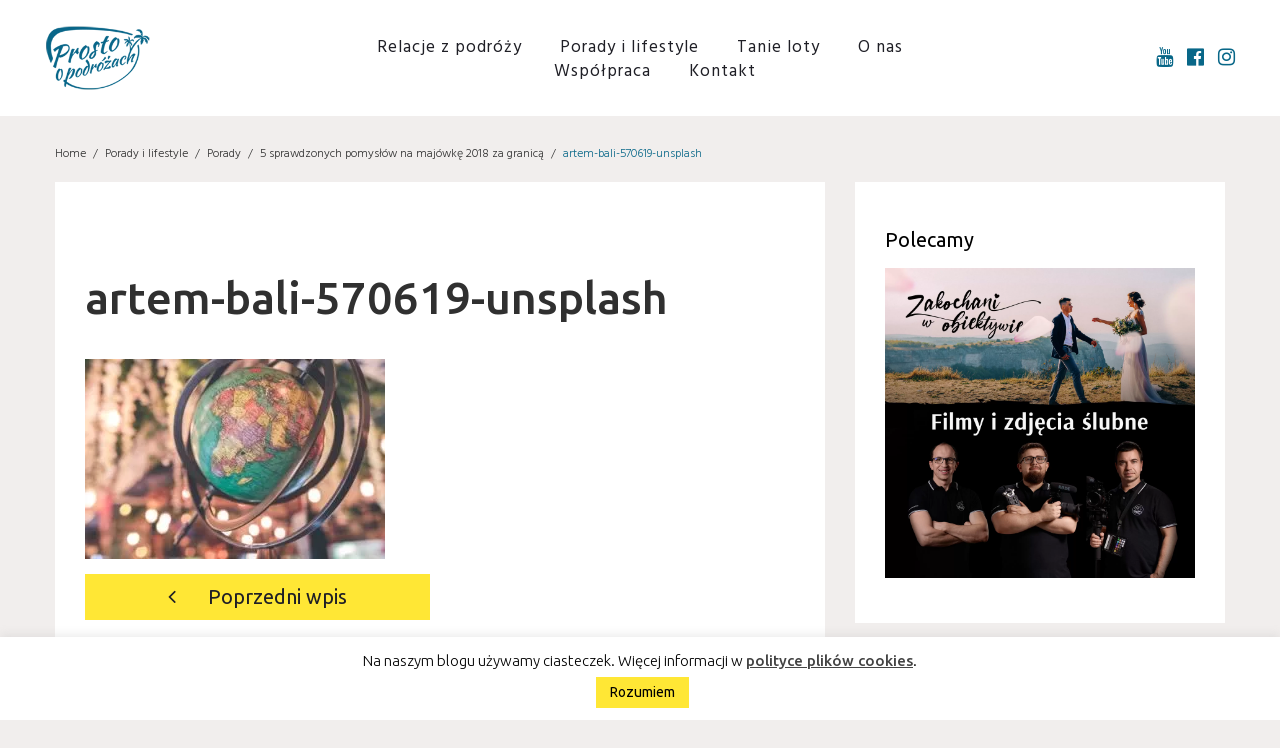

--- FILE ---
content_type: text/html; charset=UTF-8
request_url: https://prostoopodrozach.pl/porady-i-lifestyle/porady/5-pomyslow-na-majowke/attachment/artem-bali-570619-unsplash
body_size: 13056
content:
<!DOCTYPE html><html
lang=pl-PL><head><script>WebFontConfig={google:{families:['Ubuntu:300,500,400,normal:latin','Hind:normal,300:latin']}};(function(){var wf=document.createElement('script');wf.src=('https:'==document.location.protocol?'https':'http')+'://ajax.googleapis.com/ajax/libs/webfont/1/webfont.js';wf.type='text/javascript';wf.async='true';var s=document.getElementsByTagName('script')[0];s.parentNode.insertBefore(wf,s);})();</script> <meta
charset="UTF-8"><link
rel=profile href=http://gmpg.org/xfn/11><link
rel=pingback href=https://prostoopodrozach.pl/xmlrpc.php><meta
name="viewport" content="width=device-width, initial-scale=1"><meta
name='robots' content='index, follow, max-image-preview:large, max-snippet:-1, max-video-preview:-1'><link
media=all href=https://prostoopodrozach.pl/wp-content/cache/autoptimize/css/autoptimize_7b518c2cd0bb565823e0fa6fbf91fed1.css rel=stylesheet><title>artem-bali-570619-unsplash &ndash; PROSTO O PODRÓŻACH - blog podróżniczy, kanał YouTube</title><link
rel=canonical href=https://prostoopodrozach.pl/wp-content/uploads/2018/04/artem-bali-570619-unsplash.jpg><meta
property="og:locale" content="pl_PL"><meta
property="og:type" content="article"><meta
property="og:title" content="artem-bali-570619-unsplash &ndash; PROSTO O PODRÓŻACH - blog podróżniczy, kanał YouTube"><meta
property="og:url" content="https://prostoopodrozach.pl/wp-content/uploads/2018/04/artem-bali-570619-unsplash.jpg"><meta
property="og:site_name" content="PROSTO O PODRÓŻACH - blog podróżniczy, kanał YouTube"><meta
property="article:publisher" content="https://www.facebook.com/prostoopodrozach/"><meta
property="article:modified_time" content="2019-01-17T13:57:38+00:00"><meta
property="og:image" content="https://prostoopodrozach.pl/wp-content/uploads/2018/04/artem-bali-570619-unsplash-1024x683.jpg"><meta
property="og:image:width" content="1024"><meta
property="og:image:height" content="683"><meta
property="og:image:type" content="image/jpeg"><meta
name="twitter:card" content="summary"> <script type=application/ld+json class=yoast-schema-graph>{"@context":"https://schema.org","@graph":[{"@type":"Organization","@id":"https://prostoopodrozach.pl/#organization","name":"Prosto o podróżach - blog podróżniczy","url":"https://prostoopodrozach.pl/","sameAs":["https://www.instagram.com/prostoopodrozach.pl/","https://www.youtube.com/prostoopodrozach","https://www.facebook.com/prostoopodrozach/"],"logo":{"@type":"ImageObject","inLanguage":"pl-PL","@id":"https://prostoopodrozach.pl/#/schema/logo/image/","url":"","contentUrl":"","caption":"Prosto o podróżach - blog podróżniczy"},"image":{"@id":"https://prostoopodrozach.pl/#/schema/logo/image/"}},{"@type":"WebSite","@id":"https://prostoopodrozach.pl/#website","url":"https://prostoopodrozach.pl/","name":"Prosto o podróżach - wakacyjne inspiracje, blog o podróżach","description":"Blog o podróżach w prostej formie i na luzie. Wakacyjne inspiracje i porady dla wszystkich, którzy kochają podróże.","publisher":{"@id":"https://prostoopodrozach.pl/#organization"},"potentialAction":[{"@type":"SearchAction","target":{"@type":"EntryPoint","urlTemplate":"https://prostoopodrozach.pl/?s={search_term_string}"},"query-input":"required name=search_term_string"}],"inLanguage":"pl-PL"},{"@type":"WebPage","@id":"https://prostoopodrozach.pl/wp-content/uploads/2018/04/artem-bali-570619-unsplash.jpg","url":"https://prostoopodrozach.pl/wp-content/uploads/2018/04/artem-bali-570619-unsplash.jpg","name":"artem-bali-570619-unsplash &ndash; PROSTO O PODRÓŻACH - blog podróżniczy, kanał YouTube","isPartOf":{"@id":"https://prostoopodrozach.pl/#website"},"datePublished":"2018-04-12T18:10:53+00:00","dateModified":"2019-01-17T13:57:38+00:00","breadcrumb":{"@id":"https://prostoopodrozach.pl/wp-content/uploads/2018/04/artem-bali-570619-unsplash.jpg#breadcrumb"},"inLanguage":"pl-PL","potentialAction":[{"@type":"ReadAction","target":["https://prostoopodrozach.pl/wp-content/uploads/2018/04/artem-bali-570619-unsplash.jpg"]}]},{"@type":"BreadcrumbList","@id":"https://prostoopodrozach.pl/wp-content/uploads/2018/04/artem-bali-570619-unsplash.jpg#breadcrumb","itemListElement":[{"@type":"ListItem","position":1,"name":"Home","item":"https://prostoopodrozach.pl/"},{"@type":"ListItem","position":2,"name":"5 sprawdzonych pomysłów na majówkę 2018 za granicą","item":"https://prostoopodrozach.pl/porady-i-lifestyle/porady/5-pomyslow-na-majowke"},{"@type":"ListItem","position":3,"name":"artem-bali-570619-unsplash"}]}]}</script> <link
rel=dns-prefetch href=//www.google.com><link
href=https://fonts.gstatic.com crossorigin=anonymous rel=preconnect><link
href=https://ajax.googleapis.com rel=preconnect><link
href=https://fonts.googleapis.com rel=preconnect><link
rel=alternate type=application/rss+xml title="PROSTO O PODRÓŻACH - blog podróżniczy, kanał YouTube &raquo; Kanał z wpisami" href=https://prostoopodrozach.pl/feed><link
rel=alternate type=application/rss+xml title="PROSTO O PODRÓŻACH - blog podróżniczy, kanał YouTube &raquo; Kanał z komentarzami" href=https://prostoopodrozach.pl/comments/feed><link
rel=alternate type=application/rss+xml title="PROSTO O PODRÓŻACH - blog podróżniczy, kanał YouTube &raquo; artem-bali-570619-unsplash Kanał z komentarzami" href=https://prostoopodrozach.pl/porady-i-lifestyle/porady/5-pomyslow-na-majowke/attachment/artem-bali-570619-unsplash/feed> <script id=prost-ready>window.advanced_ads_ready=function(e,a){a=a||"complete";var d=function(e){return"interactive"===a?"loading"!==e:"complete"===e};d(document.readyState)?e():document.addEventListener("readystatechange",(function(a){d(a.target.readyState)&&e()}),{once:"interactive"===a})},window.advanced_ads_ready_queue=window.advanced_ads_ready_queue||[];</script> <link
rel=stylesheet id=a3a3_lazy_load-css  href=//prostoopodrozach.pl/wp-content/uploads/sass/a3_lazy_load.min.css type=text/css media=all> <script src=https://prostoopodrozach.pl/wp-includes/js/jquery/jquery.min.js id=jquery-core-js></script> <script id=cookie-law-info-js-extra>var Cli_Data={"nn_cookie_ids":[],"cookielist":[],"non_necessary_cookies":[],"ccpaEnabled":"","ccpaRegionBased":"","ccpaBarEnabled":"","strictlyEnabled":["necessary","obligatoire"],"ccpaType":"gdpr","js_blocking":"","custom_integration":"","triggerDomRefresh":"","secure_cookies":""};var cli_cookiebar_settings={"animate_speed_hide":"500","animate_speed_show":"500","background":"#FFF","border":"#b1a6a6c2","border_on":"","button_1_button_colour":"#ffe735","button_1_button_hover":"#ccb92a","button_1_link_colour":"#000000","button_1_as_button":"1","button_1_new_win":"","button_2_button_colour":"#333","button_2_button_hover":"#292929","button_2_link_colour":"#444","button_2_as_button":"","button_2_hidebar":"","button_3_button_colour":"#000","button_3_button_hover":"#000000","button_3_link_colour":"#fff","button_3_as_button":"1","button_3_new_win":"","button_4_button_colour":"#000","button_4_button_hover":"#000000","button_4_link_colour":"#fff","button_4_as_button":"1","button_7_button_colour":"#61a229","button_7_button_hover":"#4e8221","button_7_link_colour":"#fff","button_7_as_button":"1","button_7_new_win":"","font_family":"inherit","header_fix":"","notify_animate_hide":"1","notify_animate_show":"","notify_div_id":"#cookie-law-info-bar","notify_position_horizontal":"right","notify_position_vertical":"bottom","scroll_close":"","scroll_close_reload":"","accept_close_reload":"","reject_close_reload":"","showagain_tab":"","showagain_background":"#fff","showagain_border":"#000","showagain_div_id":"#cookie-law-info-again","showagain_x_position":"100px","text":"#000","show_once_yn":"","show_once":"30000","logging_on":"","as_popup":"","popup_overlay":"1","bar_heading_text":"","cookie_bar_as":"banner","popup_showagain_position":"bottom-right","widget_position":"left"};var log_object={"ajax_url":"https:\/\/prostoopodrozach.pl\/wp-admin\/admin-ajax.php"};</script> <script id=filter_js_icf7s-js-extra>var icf7s_option=[""];</script> <script id=jquery-lazyloadxt-js-extra>var a3_lazyload_params={"apply_images":"1","apply_videos":"1"};</script> <script id=jquery-lazyloadxt-extend-js-extra>var a3_lazyload_extend_params={"edgeY":"0","horizontal_container_classnames":""};</script> <script id=foobox-free-min-js-before>var FOOBOX=window.FOOBOX={ready:true,disableOthers:false,o:{wordpress:{enabled:true},countMessage:'image %index of %total',excludes:'.fbx-link,.nofoobox,.nolightbox,a[href*="pinterest.com/pin/create/button/"]',affiliate:{enabled:false}},selectors:[".foogallery-container.foogallery-lightbox-foobox",".foogallery-container.foogallery-lightbox-foobox-free",".gallery",".wp-block-gallery",".wp-caption",".wp-block-image","a:has(img[class*=wp-image-])",".foobox"],pre:function($){},post:function($){},custom:function($){}};</script> <link
rel=https://api.w.org/ href=https://prostoopodrozach.pl/wp-json/ ><link
rel=alternate type=application/json href=https://prostoopodrozach.pl/wp-json/wp/v2/media/1254><link
rel=EditURI type=application/rsd+xml title=RSD href=https://prostoopodrozach.pl/xmlrpc.php?rsd><link
rel=wlwmanifest type=application/wlwmanifest+xml href=https://prostoopodrozach.pl/wp-includes/wlwmanifest.xml><link
rel=shortlink href='https://prostoopodrozach.pl/?p=1254'><link
rel=alternate type=application/json+oembed href="https://prostoopodrozach.pl/wp-json/oembed/1.0/embed?url=https%3A%2F%2Fprostoopodrozach.pl%2Fporady-i-lifestyle%2Fporady%2F5-pomyslow-na-majowke%2Fattachment%2Fartem-bali-570619-unsplash"><link
rel=alternate type=text/xml+oembed href="https://prostoopodrozach.pl/wp-json/oembed/1.0/embed?url=https%3A%2F%2Fprostoopodrozach.pl%2Fporady-i-lifestyle%2Fporady%2F5-pomyslow-na-majowke%2Fattachment%2Fartem-bali-570619-unsplash&#038;format=xml"> <script async src="https://pagead2.googlesyndication.com/pagead/js/adsbygoogle.js?client=ca-pub-4651677831345526" crossorigin=anonymous></script><link
rel=icon href=https://prostoopodrozach.pl/wp-content/uploads/2020/02/cropped-prosto_o_podrozach_favicon-32x32.png sizes=32x32><link
rel=icon href=https://prostoopodrozach.pl/wp-content/uploads/2020/02/cropped-prosto_o_podrozach_favicon-192x192.png sizes=192x192><link
rel=apple-touch-icon href=https://prostoopodrozach.pl/wp-content/uploads/2020/02/cropped-prosto_o_podrozach_favicon-180x180.png><meta
name="msapplication-TileImage" content="https://prostoopodrozach.pl/wp-content/uploads/2020/02/cropped-prosto_o_podrozach_favicon-270x270.png"><meta
name="B-verify" content="d9fb527e3026ef43b32b12f183778f95331524dd"> <script>!function(f,b,e,v,n,t,s){if(f.fbq)return;n=f.fbq=function(){n.callMethod?n.callMethod.apply(n,arguments):n.queue.push(arguments)};if(!f._fbq)f._fbq=n;n.push=n;n.loaded=!0;n.version='2.0';n.queue=[];t=b.createElement(e);t.async=!0;t.src=v;s=b.getElementsByTagName(e)[0];s.parentNode.insertBefore(t,s)}(window,document,'script','https://connect.facebook.net/en_US/fbevents.js');fbq('init','357671871373530');fbq('track','PageView');</script> <noscript><img
height=1 width=1 style=display:none
src="https://www.facebook.com/tr?id=357671871373530&ev=PageView&noscript=1"></noscript> <script async src=//pagead2.googlesyndication.com/pagead/js/adsbygoogle.js></script> <script>(adsbygoogle=window.adsbygoogle||[]).push({google_ad_client:"ca-pub-4651677831345526",enable_page_level_ads:true});</script> <meta
name="google-site-verification" content="DVjChS22_KVBEad_m2nnqs1_Vsz51pbAUm44vRpD5Ws"></head><body
class="attachment attachment-template-default single single-attachment postid-1254 attachmentid-1254 attachment-jpeg group-blog layout-fullwidth blog-default position-one-right-sidebar sidebar-1-3 elementor-default elementor-kit-3748 aa-prefix-prost-"> <script>(function(i,s,o,g,r,a,m){i['GoogleAnalyticsObject']=r;i[r]=i[r]||function(){(i[r].q=i[r].q||[]).push(arguments)},i[r].l=1*new Date();a=s.createElement(o),m=s.getElementsByTagName(o)[0];a.async=1;a.src=g;m.parentNode.insertBefore(a,m)})(window,document,'script','https://www.google-analytics.com/analytics.js','ga');ga('create','UA-104393454-1','auto');ga('send','pageview');</script> <div
id=page class=site> <a
class="skip-link screen-reader-text" href=#content>Skip to content</a><header
id=masthead class="site-header minimal" role=banner><div
class=header-container><div
class=header-container_wrap><div
class=container-fluid><div
class=row><div
class=site-branding><div
class=site-logo><a
class=site-logo__link href=https://prostoopodrozach.pl/ rel=home><img
src=https://prostoopodrozach.pl/wp-content/uploads/2020/01/logo-prosto-o-podrozach-blue-e1529413355315.png alt="PROSTO O PODRÓŻACH - blog podróżniczy, kanał YouTube" class=site-link__img srcset="https://prostoopodrozach.pl/wp-content/uploads/2018/06/Logo-Prosto-o-podrozach-blue.png 2x" width=180 height=120></a></div></div><nav
id=site-navigation class=main-navigation role=navigation> <button
class=menu-toggle aria-controls=main-menu aria-expanded=false><i
class=material-icons>menu</i></button><div
class=mobile><div
class=site-logo><a
class=site-logo__link href=https://prostoopodrozach.pl/ rel=home><img
src=https://prostoopodrozach.pl/wp-content/uploads/2020/01/logo-prosto-o-podrozach-blue-e1529413355315.png alt="PROSTO O PODRÓŻACH - blog podróżniczy, kanał YouTube" class=site-link__img srcset="https://prostoopodrozach.pl/wp-content/uploads/2018/06/Logo-Prosto-o-podrozach-blue.png 2x" width=180 height=120></a></div></div><ul
id=main-menu class=menu><li
id=menu-item-1502 class="menu-item menu-item-type-taxonomy menu-item-object-category menu-item-has-children menu-item-1502"><a
href=https://prostoopodrozach.pl/blog>Relacje z podróży</a><ul
class=sub-menu><li
id=menu-item-87 class="menu-item menu-item-type-taxonomy menu-item-object-category menu-item-has-children menu-item-87"><a
href=https://prostoopodrozach.pl/blog/europa>Europa</a><ul
class=sub-menu><li
id=menu-item-40 class="menu-item menu-item-type-taxonomy menu-item-object-category menu-item-has-children menu-item-40"><a
href=https://prostoopodrozach.pl/blog/europa/grecja>Grecja &#x1f1ec;&#x1f1f7;</a><ul
class=sub-menu><li
id=menu-item-211 class="menu-item menu-item-type-taxonomy menu-item-object-category menu-item-211"><a
href=https://prostoopodrozach.pl/blog/europa/grecja/kreta>Kreta</a></li><li
id=menu-item-1665 class="menu-item menu-item-type-taxonomy menu-item-object-category menu-item-1665"><a
href=https://prostoopodrozach.pl/blog/europa/grecja/zakynthos>Zakynthos</a></li></ul></li><li
id=menu-item-517 class="menu-item menu-item-type-taxonomy menu-item-object-category menu-item-has-children menu-item-517"><a
href=https://prostoopodrozach.pl/blog/europa/hiszpania>Hiszpania &#x1f1ea;&#x1f1f8;</a><ul
class=sub-menu><li
id=menu-item-3594 class="menu-item menu-item-type-taxonomy menu-item-object-category menu-item-3594"><a
href=https://prostoopodrozach.pl/blog/europa/hiszpania/andaluzja>Andaluzja</a></li><li
id=menu-item-1827 class="menu-item menu-item-type-taxonomy menu-item-object-category menu-item-1827"><a
href=https://prostoopodrozach.pl/blog/europa/hiszpania/ibiza>Ibiza</a></li><li
id=menu-item-3595 class="menu-item menu-item-type-taxonomy menu-item-object-category menu-item-3595"><a
href=https://prostoopodrozach.pl/blog/europa/hiszpania/gran-canaria>Gran Canaria</a></li><li
id=menu-item-1826 class="menu-item menu-item-type-taxonomy menu-item-object-category menu-item-1826"><a
href=https://prostoopodrozach.pl/blog/europa/hiszpania/majorka>Majorka</a></li><li
id=menu-item-976 class="menu-item menu-item-type-taxonomy menu-item-object-category menu-item-976"><a
href=https://prostoopodrozach.pl/blog/europa/hiszpania/lanzarote>Lanzarote</a></li><li
id=menu-item-518 class="menu-item menu-item-type-taxonomy menu-item-object-category menu-item-518"><a
href=https://prostoopodrozach.pl/blog/europa/hiszpania/teneryfa>Teneryfa</a></li></ul></li><li
id=menu-item-3596 class="menu-item menu-item-type-taxonomy menu-item-object-category menu-item-3596"><a
href=https://prostoopodrozach.pl/blog/europa/norwegia>Norwegia &#x1f1f3;&#x1f1f4;</a></li><li
id=menu-item-1435 class="menu-item menu-item-type-taxonomy menu-item-object-category menu-item-1435"><a
href=https://prostoopodrozach.pl/blog/europa/litwa>Litwa &#x1f1f1;&#x1f1f9;</a></li><li
id=menu-item-1110 class="menu-item menu-item-type-taxonomy menu-item-object-category menu-item-has-children menu-item-1110"><a
href=https://prostoopodrozach.pl/blog/europa/polska>Polska &#x1f1f5;&#x1f1f1;</a><ul
class=sub-menu><li
id=menu-item-1111 class="menu-item menu-item-type-taxonomy menu-item-object-category menu-item-1111"><a
href=https://prostoopodrozach.pl/blog/europa/polska/mazury>Mazury</a></li></ul></li><li
id=menu-item-3597 class="menu-item menu-item-type-taxonomy menu-item-object-category menu-item-3597"><a
href=https://prostoopodrozach.pl/blog/europa/ukraina>Ukraina &#x1f1fa;&#x1f1e6;</a></li><li
id=menu-item-2883 class="menu-item menu-item-type-taxonomy menu-item-object-category menu-item-2883"><a
href=https://prostoopodrozach.pl/blog/europa/wlochy>Włochy &#x1f1ee;&#x1f1f9;</a></li></ul></li><li
id=menu-item-393 class="menu-item menu-item-type-taxonomy menu-item-object-category menu-item-has-children menu-item-393"><a
href=https://prostoopodrozach.pl/blog/azja>Azja</a><ul
class=sub-menu><li
id=menu-item-1825 class="menu-item menu-item-type-taxonomy menu-item-object-category menu-item-1825"><a
href=https://prostoopodrozach.pl/blog/azja/izrael>Izrael &#x1f1ee;&#x1f1f1;</a></li><li
id=menu-item-3593 class="menu-item menu-item-type-taxonomy menu-item-object-category menu-item-3593"><a
href=https://prostoopodrozach.pl/blog/azja/jordania>Jordania &#x1f1ef;&#x1f1f4;</a></li><li
id=menu-item-394 class="menu-item menu-item-type-taxonomy menu-item-object-category menu-item-394"><a
href=https://prostoopodrozach.pl/blog/azja/uzbekistan>Uzbekistan &#x1f1fa;&#x1f1ff;</a></li><li
id=menu-item-655 class="menu-item menu-item-type-taxonomy menu-item-object-category menu-item-655"><a
href=https://prostoopodrozach.pl/blog/azja/wietnam>Wietnam &#x1f1fb;&#x1f1f3;</a></li></ul></li><li
id=menu-item-89 class="menu-item menu-item-type-taxonomy menu-item-object-category menu-item-has-children menu-item-89"><a
href=https://prostoopodrozach.pl/blog/afryka>Afryka</a><ul
class=sub-menu><li
id=menu-item-117 class="menu-item menu-item-type-taxonomy menu-item-object-category menu-item-117"><a
href=https://prostoopodrozach.pl/blog/afryka/kenia>Kenia &#x1f1f0;&#x1f1ea;</a></li></ul></li></ul></li><li
id=menu-item-2276 class="menu-item menu-item-type-taxonomy menu-item-object-category menu-item-2276"><a
href=https://prostoopodrozach.pl/porady-i-lifestyle>Porady i lifestyle</a></li><li
id=menu-item-4009 class="menu-item menu-item-type-custom menu-item-object-custom menu-item-4009"><a
target=_blank rel=noopener href=https://www.infoloty.pl/ >Tanie loty</a></li><li
id=menu-item-52 class="menu-item menu-item-type-post_type menu-item-object-page menu-item-52"><a
href=https://prostoopodrozach.pl/o-nas>O nas</a></li><li
id=menu-item-3797 class="menu-item menu-item-type-post_type menu-item-object-page menu-item-3797"><a
href=https://prostoopodrozach.pl/wspolpraca>Współpraca</a></li><li
id=menu-item-53 class="menu-item menu-item-type-post_type menu-item-object-page menu-item-53"><a
href=https://prostoopodrozach.pl/kontakt>Kontakt</a></li></ul></nav><div
class="social-list social-list--header social-list--icon"><ul
id=social-list-1 class="social-list__items inline-list"><li
id=menu-item-130 class="menu-item menu-item-type-custom menu-item-object-custom menu-item-130"><a
target=_blank rel=noopener href="https://www.youtube.com/channel/UCDnYHGExhEzNUaO1opqrPSg?sub_confirmation=1"><span
class=screen-reader-text>YouTube</span></a></li><li
id=menu-item-129 class="menu-item menu-item-type-custom menu-item-object-custom menu-item-129"><a
target=_blank rel=noopener href=https://www.facebook.com/prostoopodrozach/ ><span
class=screen-reader-text>Facebook</span></a></li><li
id=menu-item-131 class="menu-item menu-item-type-custom menu-item-object-custom menu-item-131"><a
target=_blank rel=noopener href=https://www.instagram.com/prostoopodrozach.pl/ ><span
class=screen-reader-text>Instagram</span></a></li></ul></div></div></div></div></div></header><div
id=content class=site-content><div
class=breadcrumbs><div
class=container><div
class=breadcrumbs__title></div><div
class=breadcrumbs__items><div
class=breadcrumbs__content><div
class=breadcrumbs__wrap><div
class=breadcrumbs__item><a
href=https://prostoopodrozach.pl/ class="breadcrumbs__item-link is-home" rel=home title=Home>Home</a></div><div
class=breadcrumbs__item><div
class=breadcrumbs__item-sep>&#47;</div></div><div
class=breadcrumbs__item><a
href=https://prostoopodrozach.pl/porady-i-lifestyle class=breadcrumbs__item-link rel=tag title="Porady i lifestyle">Porady i lifestyle</a></div><div
class=breadcrumbs__item><div
class=breadcrumbs__item-sep>&#47;</div></div><div
class=breadcrumbs__item><a
href=https://prostoopodrozach.pl/porady-i-lifestyle/porady class=breadcrumbs__item-link rel=tag title=Porady>Porady</a></div><div
class=breadcrumbs__item><div
class=breadcrumbs__item-sep>&#47;</div></div><div
class=breadcrumbs__item><a
href=https://prostoopodrozach.pl/porady-i-lifestyle/porady/5-pomyslow-na-majowke class=breadcrumbs__item-link rel=tag title="5 sprawdzonych pomysłów na majówkę 2018 za granicą">5 sprawdzonych pomysłów na majówkę 2018 za granicą</a></div><div
class=breadcrumbs__item><div
class=breadcrumbs__item-sep>&#47;</div></div><div
class=breadcrumbs__item><span
class=breadcrumbs__item-target>artem-bali-570619-unsplash</span></div></div></div></div><div
class=clear></div></div></div><div
class=container><div
class=row><div
id=primary class="col-xs-12 col-md-8"><main
id=main class=site-main role=main><article
id=post-1254 class="post-1254 attachment type-attachment status-inherit hentry no-thumb"><div
class="entry-categories position-static"><div
class=post__cats></div></div><header
class=entry-header><h1 class="entry-title">artem-bali-570619-unsplash</h1></header><div
class=entry-content><p
class=attachment><a
href=https://prostoopodrozach.pl/wp-content/uploads/2018/04/artem-bali-570619-unsplash.jpg><img
width=300 height=200 src=//prostoopodrozach.pl/wp-content/plugins/a3-lazy-load/assets/images/lazy_placeholder.gif data-lazy-type=image data-src=https://prostoopodrozach.pl/wp-content/uploads/2018/04/artem-bali-570619-unsplash-300x200.jpg class="lazy lazy-hidden attachment-medium size-medium" alt=Globus loading=lazy srcset data-srcset="https://prostoopodrozach.pl/wp-content/uploads/2018/04/artem-bali-570619-unsplash-300x200.jpg 300w, https://prostoopodrozach.pl/wp-content/uploads/2018/04/artem-bali-570619-unsplash-768x512.jpg 768w, https://prostoopodrozach.pl/wp-content/uploads/2018/04/artem-bali-570619-unsplash-1024x683.jpg 1024w, https://prostoopodrozach.pl/wp-content/uploads/2018/04/artem-bali-570619-unsplash-1170x780.jpg 1170w" sizes="(max-width: 300px) 100vw, 300px"><noscript><img
width=300 height=200 src=https://prostoopodrozach.pl/wp-content/uploads/2018/04/artem-bali-570619-unsplash-300x200.jpg class="attachment-medium size-medium" alt=Globus loading=lazy srcset="https://prostoopodrozach.pl/wp-content/uploads/2018/04/artem-bali-570619-unsplash-300x200.jpg 300w, https://prostoopodrozach.pl/wp-content/uploads/2018/04/artem-bali-570619-unsplash-768x512.jpg 768w, https://prostoopodrozach.pl/wp-content/uploads/2018/04/artem-bali-570619-unsplash-1024x683.jpg 1024w, https://prostoopodrozach.pl/wp-content/uploads/2018/04/artem-bali-570619-unsplash-1170x780.jpg 1170w" sizes="(max-width: 300px) 100vw, 300px"></noscript></a></p></div><footer
class=entry-footer><nav
class="navigation post-navigation" role=navigation aria-label=Wpisy><h2 class="screen-reader-text">Nawigacja wpisu</h2><div
class=nav-links><div
class=nav-previous><a
href=https://prostoopodrozach.pl/porady-i-lifestyle/porady/5-pomyslow-na-majowke rel=prev>Poprzedni wpis</a></div></div></nav></footer></article><div
class="post-author-bio invert"><div
class="post-author__holder clear"><div
class=post-author__avatar><img
alt=Michał src=//prostoopodrozach.pl/wp-content/plugins/a3-lazy-load/assets/images/lazy_placeholder.gif data-lazy-type=image data-src='https://secure.gravatar.com/avatar/b7e633f350403ac9a30e8bea8bccc708?s=195&#038;d=mm&#038;r=g' srcset data-srcset='https://secure.gravatar.com/avatar/b7e633f350403ac9a30e8bea8bccc708?s=390&#038;d=mm&#038;r=g 2x' class='lazy lazy-hidden avatar avatar-195 photo' height=195 width=195 loading=lazy><noscript><img
alt=Michał src='https://secure.gravatar.com/avatar/b7e633f350403ac9a30e8bea8bccc708?s=195&#038;d=mm&#038;r=g' srcset='https://secure.gravatar.com/avatar/b7e633f350403ac9a30e8bea8bccc708?s=390&#038;d=mm&#038;r=g 2x' class='avatar avatar-195 photo' height=195 width=195 loading=lazy></noscript></div><div
class=post-author__content><h4 class="post-author__title">Napisany przez <a
href=https://prostoopodrozach.pl/author/mjaworski title="Wpisy od Michał" rel=author>Michał</a></h4> Samouk. Codziennie musi nabyć nowe umiejętności. W podróży obładowany dziwnymi urządzeniami do rejestrowania otaczającego świata.</div></div></div><div
id=comments class=comments-area><div
id=respond class=comment-respond><h4 id="reply-title" class="comment-reply-title">Dodaj komentarz <small><a
rel=nofollow id=cancel-comment-reply-link href=/porady-i-lifestyle/porady/5-pomyslow-na-majowke/attachment/artem-bali-570619-unsplash#respond style=display:none;>Anuluj pisanie odpowiedzi</a></small></h4><form
action=https://prostoopodrozach.pl/wp-comments-post.php method=post id=commentform class=comment-form novalidate><p
class=comment-notes><span
id=email-notes>Twój adres e-mail nie zostanie opublikowany.</span> Wymagane pola są oznaczone <span
class=required>*</span></p><p
class=comment-form-comment><textarea id=comment class=comment-form__field name=comment placeholder="Komentarz *" cols=45 rows=7 aria-required=true required=required></textarea></p><p
class=comment-form-author><input
id=author class=comment-form__field name=author type=text placeholder="Twoje imię *" value size=30 aria-required=true required=required></p><p
class=comment-form-email><input
id=email class=comment-form__field name=email type=text placeholder="Twój e-mail *" value size=30 aria-describedby=email-notes aria-required=true required=required></p><p
class=comment-form-url><input
id=url class=comment-form__field name=url type=text placeholder="Twoja strona internetowa" value size=30></p><p
class="aiowps-captcha hide-when-displaying-tfa-input"><label
for=aiowps-captcha-answer>Podaj wynik (liczba):</label><div
class="aiowps-captcha-equation hide-when-displaying-tfa-input"><strong>cztery &#215; pięć = <input
type=hidden name=aiowps-captcha-string-info id=aiowps-captcha-string-info value=favauiho8m><input
type=hidden name=aiowps-captcha-temp-string id=aiowps-captcha-temp-string value=1682018634><input
type=text size=2 id=aiowps-captcha-answer name=aiowps-captcha-answer value autocomplete=off></strong></div></p><p
class=form-submit><input
name=submit type=submit id=submit class=submit value="Dodaj komentarz"> <input
type=hidden name=comment_post_ID value=1254 id=comment_post_ID> <input
type=hidden name=comment_parent id=comment_parent value=0></p></form></div></div></main></div><div
id=sidebar-primary class="col-xs-12 col-md-4 sidebar-primary widget-area" role=complementary><aside
id=custom_html-30 class="widget_text widget widget_custom_html"><h4 class="widget-title">Polecamy</h4><div
class="textwidget custom-html-widget"><a
href=https://zakochaniwobiektywie.pl/ target=_blank rel=noopener><img
class="lazy lazy-hidden alignnone" src=//prostoopodrozach.pl/wp-content/plugins/a3-lazy-load/assets/images/lazy_placeholder.gif data-lazy-type=image data-src=https://prostoopodrozach.pl/wp-content/uploads/2023/01/2000x2000-v2.jpg alt="Fotografia ślubna i filmy - Zakochani w obiektywie" width=100% height><noscript><img
class=alignnone src=https://prostoopodrozach.pl/wp-content/uploads/2023/01/2000x2000-v2.jpg alt="Fotografia ślubna i filmy - Zakochani w obiektywie" width=100% height></noscript></a></div></aside><aside
id=custom_html-12 class="widget_text widget widget_custom_html"><h4 class="widget-title">Twój lot się opóźnił?</h4><div
class="textwidget custom-html-widget"><p
align=left> Sprawdź bezpłatnie, czy należy Ci się odszkodowanie!</p><a
href="https://aircashback.com/?utm_source=prostoopodrozach.pl&utm_medium=banner&utm_campaign=3rdparty-sponsored&$_prostoopodrozach.pl_#86RYN8QFIKGZYSAU" target=_blank rel=noopener onclick="ga('send','event','AirCashBack','przekierowanie3');"><img
class="lazy lazy-hidden alignnone" src=//prostoopodrozach.pl/wp-content/plugins/a3-lazy-load/assets/images/lazy_placeholder.gif data-lazy-type=image data-src=https://prostoopodrozach.pl/wp-content/uploads/2019/01/ACB_odszkodowanie_250x250_wersja3.jpg alt="AirCashBack - uzyskaj odszkodowanie za opóźniony lub odwołany lot" width=300 height=250><noscript><img
class=alignnone src=https://prostoopodrozach.pl/wp-content/uploads/2019/01/ACB_odszkodowanie_250x250_wersja3.jpg alt="AirCashBack - uzyskaj odszkodowanie za opóźniony lub odwołany lot" width=300 height=250></noscript></a></div></aside><aside
id=recent-posts-2 class="widget widget_recent_entries"><h4 class="widget-title">Przeczytaj najnowsze wpisy</h4><ul><li> <a
href=https://prostoopodrozach.pl/porady-i-lifestyle/lifestyle/black-diamond-niezawodny-sprzet-wspinaczkowy>Black Diamond &#8211; niezawodny sprzęt wspinaczkowy</a> <span
class=post-date>26 sierpnia 2021</span></li><li> <a
href=https://prostoopodrozach.pl/blog/europa/dania/weekendowa-wycieczka-do-kopenhagi-jaki-srodek-transportu-wybrac-co-zobaczyc>Weekendowa wycieczka do Kopenhagi &#8211; jaki środek transportu wybrać, co zobaczyć?</a> <span
class=post-date>28 czerwca 2021</span></li><li> <a
href=https://prostoopodrozach.pl/porady-i-lifestyle/lifestyle/jak-przez-lata-zmienialy-sie-kolonie-dla-dzieci-w-polsce>Jak przez lata zmieniały się kolonie dla dzieci w Polsce?</a> <span
class=post-date>28 czerwca 2021</span></li></ul></aside><aside
id=search-4 class="widget widget_search"><h4 class="widget-title">Szukasz inspiracji podróżniczych?</h4><form
role=search method=get class=search-form action=https://prostoopodrozach.pl/ > <label> <span
class=screen-reader-text>Wyszukiwanie dla:</span> <input
type=search class=search-form__field
placeholder="Napisz czego szukasz"
value name=s
title="Wyszukiwanie dla:"> </label> <button
type=submit class="search-form__submit btn"><i
class="fa fa-search"></i><span>Szukaj</span></button></form></aside><aside
id=categories-2 class="widget widget_categories"><h4 class="widget-title">Kategorie</h4><ul><li
class="cat-item cat-item-38"><a
href=https://prostoopodrozach.pl/porady-i-lifestyle>Porady i lifestyle</a> (20)<ul
class=children><li
class="cat-item cat-item-39"><a
href=https://prostoopodrozach.pl/porady-i-lifestyle/lifestyle>Lifestyle</a> (6)</li><li
class="cat-item cat-item-10"><a
href=https://prostoopodrozach.pl/porady-i-lifestyle/porady>Porady</a> (10)</li></ul></li><li
class="cat-item cat-item-31"><a
href=https://prostoopodrozach.pl/blog title="Prosto o podróżach - blog podróżniczy i kanał YouTube
Cześć! Na tej stronie znajdziesz wszystkie nasze wpisy na temat podróżowania. Jeżeli planujesz zwiedzanie miejsc, które opisaliśmy to mamy nadzieję, że informacje i zdjęcia będą przydatne. Jeżeli nie znajdziesz informacji, której poszukujesz to po prostu zapytaj  w komentarzu pod postem albo za pośrednictwem naszego fan page na Facebook. Chętnie pomożemy.
Jeżeli możesz to zostaw subskrypcję naszego kanału klikając w poniższe logo.  ">Relacje z podróży</a> (46)<ul
class=children><li
class="cat-item cat-item-13"><a
href=https://prostoopodrozach.pl/blog/afryka>Afryka</a> (2)<ul
class=children><li
class="cat-item cat-item-20"><a
href=https://prostoopodrozach.pl/blog/afryka/kenia>Kenia</a> (1)</li><li
class="cat-item cat-item-49"><a
href=https://prostoopodrozach.pl/blog/afryka/maroko>Maroko</a> (1)</li></ul></li><li
class="cat-item cat-item-9"><a
href=https://prostoopodrozach.pl/blog/azja title="Strona poświęcona naszym wspólnym wyprawom do Azji
Znajdziesz tutaj ekscytujące wpisy i fotorelacje z Tajlandii, Wietnamu, Uzbekistanu, Kambodży i Sri Lanki. Azja to prawdziwa egzotyka i wielka nauka dla każdego początkującego podróżnika. Poznawaj inne kultury, religie i kuchnię razem z nami na Prosto o podróżach.  Już wkrótce nowe wpisy...">Azja</a> (5)<ul
class=children><li
class="cat-item cat-item-35"><a
href=https://prostoopodrozach.pl/blog/azja/izrael>Izrael</a> (1)</li><li
class="cat-item cat-item-46"><a
href=https://prostoopodrozach.pl/blog/azja/jordania>Jordania</a> (1)</li><li
class="cat-item cat-item-24"><a
href=https://prostoopodrozach.pl/blog/azja/uzbekistan>Uzbekistan</a> (1)</li><li
class="cat-item cat-item-16"><a
href=https://prostoopodrozach.pl/blog/azja/wietnam>Wietnam</a> (2)</li></ul></li><li
class="cat-item cat-item-7"><a
href=https://prostoopodrozach.pl/blog/europa title="Europa da się lubić!
Strona poświęcona naszym wyprawom po Europie w tym także po Polsce.  Interesujesz się podróżami po Europie? Poznaj nasze wpisy dotyczące ciepłych krajów europejskich takich jak Hiszpania, Portugalia, Grecja. Znajdziesz tutaj także wpisy na temat pięknych miejsc w Polsce z naciskiem na nasze ukochane Mazury. Europa da się lubić.">Europa</a> (39)<ul
class=children><li
class="cat-item cat-item-43"><a
href=https://prostoopodrozach.pl/blog/europa/czechy>Czechy</a> (1)</li><li
class="cat-item cat-item-51"><a
href=https://prostoopodrozach.pl/blog/europa/dania>Dania</a> (1)</li><li
class="cat-item cat-item-8"><a
href=https://prostoopodrozach.pl/blog/europa/grecja>Grecja</a> (8)<ul
class=children><li
class="cat-item cat-item-48"><a
href=https://prostoopodrozach.pl/blog/europa/grecja/korfu>Korfu</a> (2)</li><li
class="cat-item cat-item-22"><a
href=https://prostoopodrozach.pl/blog/europa/grecja/kreta title="Strona poświęcona w całości Krecie, największej wyspie Grecji
Kreta całkowicie nas zauroczyła. Przed wyjazdem na wyspę Zeusa mieliśmy mieszane uczucia. Że za duża, za bardzo zurbanizowana, oklepana i ogólnie niefajna. Po wyprawie na Kretę zmieniliśmy zdanie o 180 stopni. Jest to piękne, różnorodne miejsce z klimatem. Idealne dla tych, którzy lubią ruszyć się z hotelu i pozwiedzać. Są tu zarówno zabytkowe miasta - porty jak Chania, Rethymnon czy Heraklion, fantastyczne plaże w tym miedzy innymi Elefonisi, Balos, Paleochora jak również parki i wąwozy w tym najdłuższy suchy wąwóz w Europie czyli Samaria. Na koniec jedne z najsłynniejszych ruin w całej Grecji czyli słynne Knossos, kolebka kultury minojskiej.  Poznaj nasze relacje i filmy z Krety i przygotuj się na zwiedzanie tego cudownego miejsca.
Wakacje na wyspie? Aktualna pogoda na Krecie
Na Krecie jak to na wyspie, klimat może się zmieniać. Prawie zawsze możecie liczyć jakiś wiatr. Wybierając się na wakacje na Krecie, warto sprawdzić aktualną pogodę i prognozę na najbliższe dni:  Pogoda na Krecie Sprawdź pogodę  !function(d,s,id){var js,fjs=d.getElementsByTagName(s)[0];if(!d.getElementById(id)){js=d.createElement(s);js.id=id;js.src=&#039;https://weatherwidget.io/js/widget.min.js&#039;;fjs.parentNode.insertBefore(js,fjs);}}(document,&#039;script&#039;,&#039;weatherwidget-io-js&#039;);
">Kreta</a> (5)</li><li
class="cat-item cat-item-32"><a
href=https://prostoopodrozach.pl/blog/europa/grecja/zakynthos>Zakynthos</a> (1)</li></ul></li><li
class="cat-item cat-item-25"><a
href=https://prostoopodrozach.pl/blog/europa/hiszpania>Hiszpania</a> (15)<ul
class=children><li
class="cat-item cat-item-45"><a
href=https://prostoopodrozach.pl/blog/europa/hiszpania/andaluzja>Andaluzja</a> (4)</li><li
class="cat-item cat-item-41"><a
href=https://prostoopodrozach.pl/blog/europa/hiszpania/gran-canaria>Gran Canaria</a> (1)</li><li
class="cat-item cat-item-34"><a
href=https://prostoopodrozach.pl/blog/europa/hiszpania/ibiza>Ibiza</a> (1)</li><li
class="cat-item cat-item-27"><a
href=https://prostoopodrozach.pl/blog/europa/hiszpania/lanzarote>Lanzarote</a> (1)</li><li
class="cat-item cat-item-33"><a
href=https://prostoopodrozach.pl/blog/europa/hiszpania/majorka title="Majorka - co zobaczyć na wyspie wiecznej wiosny?
Zapraszamy na nasze wpisy i filmy z krótkiego pobytu na Majorce określanej jako kraina wiecznej wiosny.">Majorka</a> (3)</li><li
class="cat-item cat-item-26"><a
href=https://prostoopodrozach.pl/blog/europa/hiszpania/teneryfa title="Teneryfa -zwiedzanie samochodem na własną rękę - sprawdź co warto zobaczyć
Nasz zaledwie tygodniowy pobyt na Teneryfie to bez wątpienia jeden z najbardziej intensywnych wyjazdów jakie odbyliśmy w ostatnich latach. Odwiedziliśmy między innymi osiem miast, Teide, Wąwóz Masca. Nasza bazą wypadową było Costa Adeje, które również ma swój niepowtarzalny charakter. Zapraszamy na wszystkie nasze wpisy i filmy z Teneryfy. Czytajcie, oglądajcie, planujcie swoje wycieczki. Zapraszamy serdecznie!">Teneryfa</a> (5)</li></ul></li><li
class="cat-item cat-item-28"><a
href=https://prostoopodrozach.pl/blog/europa/litwa title="Wilno - pomysł na udany weekend!
Cepeliny, bliny, knedliki! To było nasze podstawowe paliwo kiedy zwiedzaliśmy Wilno a trzeba z pełną powagą przyznać, że w stolicy Litwy jest co zwiedzać, więc paliwa potrzebowaliśmy dużo! Zapraszamy na kilka wpisów z naszego zwiedzania Wilna i jego atrakcji. Nasz rekord to 22.000 kroków w ciągu jednego dnia ale było warto!
Zapraszamy na fotorelację i vloga z Wilna
Wilno to jedna z największych starówek w Europie. W naszych fotorelacjach i vlogu pokażemy ci między innymi, Plac Katedralny, górę Trzech Krzyży, Republikę Zarzecza, wieżę telewizyjną i wiele innych wartych odwiedzenia miejsc.  Odniesiemy się też do najczęstszych stereotypów na temat relacji Polsko-Litewskich, pokażemy kuchnię i zwykłych mieszkańców Wilna. Chcesz zaplanować podróż do Wilna? Zapraszamy do lektury naszego bloga.">Litwa</a> (3)</li><li
class="cat-item cat-item-50"><a
href=https://prostoopodrozach.pl/blog/europa/malta>Malta</a> (1)</li><li
class="cat-item cat-item-47"><a
href=https://prostoopodrozach.pl/blog/europa/norwegia>Norwegia</a> (1)</li><li
class="cat-item cat-item-12"><a
href=https://prostoopodrozach.pl/blog/europa/polska>Polska</a> (2)<ul
class=children><li
class="cat-item cat-item-6"><a
href=https://prostoopodrozach.pl/blog/europa/polska/mazury>Mazury</a> (1)</li></ul></li><li
class="cat-item cat-item-36"><a
href=https://prostoopodrozach.pl/blog/europa/ukraina>Ukraina</a> (3)</li><li
class="cat-item cat-item-44"><a
href=https://prostoopodrozach.pl/blog/europa/wlochy>Włochy</a> (3)</li></ul></li></ul></li><li
class="cat-item cat-item-37"><a
href=https://prostoopodrozach.pl/filmy title="Filmy Prosto o podróżach - wideo blog o podróżach
Lubisz filmy i vlogi z podróży? Tutaj znajdziesz wszystkie filmy z naszego kanału na YouTube oraz wpisy, które zawierają vlogi. Obejrzyj relację z naszych wojaży, zaplanuj własne zwiedzanie i daj się zainspirować.
Jeżeli możesz to zostaw subskrypcję naszego kanału klikając w poniższe logo.  ">Vlog</a> (13)</li></ul></aside></div></div></div></div><footer
id=colophon class="site-footer centered" role=contentinfo><div
class=footer-container><div
class=container><div
class=row><nav
id=footer-navigation class=footer-menu role=navigation></nav><div
class="social-list social-list--footer social-list--icon"><ul
id=social-list-2 class="social-list__items inline-list"><li
class="menu-item menu-item-type-custom menu-item-object-custom menu-item-130"><a
target=_blank rel=noopener href="https://www.youtube.com/channel/UCDnYHGExhEzNUaO1opqrPSg?sub_confirmation=1"><span
class=screen-reader-text>YouTube</span></a></li><li
class="menu-item menu-item-type-custom menu-item-object-custom menu-item-129"><a
target=_blank rel=noopener href=https://www.facebook.com/prostoopodrozach/ ><span
class=screen-reader-text>Facebook</span></a></li><li
class="menu-item menu-item-type-custom menu-item-object-custom menu-item-131"><a
target=_blank rel=noopener href=https://www.instagram.com/prostoopodrozach.pl/ ><span
class=screen-reader-text>Instagram</span></a></li></ul></div><div
class=footer-copyright>2020 (с) Prosto o podróżach - blog podróżniczy.<p
style="text-align: center"><a
href=https://prostoopodrozach.pl/wp-content/uploads/2019/02/Ochrona_prywatnosci_Prosto_o_podrozach.pdf target=_blank rel=noopener>Ochrona prywatności</a> | <a
href=https://prostoopodrozach.pl/wp-content/uploads/2019/02/Polityka_prywatnosci_Prosto_o_podrozach.pdf target=_blank rel=noopener>Polityka prywatności</a> | <a
href=https://prostoopodrozach.pl/wp-content/uploads/2019/02/Polityka_plikow_cookies_Prosto_o_podrozach.pdf target=_blank rel=noopener>Polityka plików cookies</a></p></div></div></div></div></footer></div><div
id=cookie-law-info-bar data-nosnippet=true><span>Na naszym blogu używamy ciasteczek. Więcej informacji w <a
href=https://prostoopodrozach.pl/wp-content/uploads/2019/02/Polityka_plikow_cookies_Prosto_o_podrozach.pdf id=CONSTANT_OPEN_URL target=_blank class=cli-plugin-main-link>polityce plików cookies</a>.<br> <a
role=button data-cli_action=accept id=cookie_action_close_header class="large cli-plugin-button cli-plugin-main-button cookie_action_close_header cli_action_button wt-cli-accept-btn">Rozumiem</a></span></div><div
id=cookie-law-info-again data-nosnippet=true><span
id=cookie_hdr_showagain>Privacy &amp; Cookies Policy</span></div><div
class=cli-modal data-nosnippet=true id=cliSettingsPopup tabindex=-1 role=dialog aria-labelledby=cliSettingsPopup aria-hidden=true><div
class=cli-modal-dialog role=document><div
class="cli-modal-content cli-bar-popup"> <button
type=button class=cli-modal-close id=cliModalClose> <svg
class viewBox="0 0 24 24"><path
d="M19 6.41l-1.41-1.41-5.59 5.59-5.59-5.59-1.41 1.41 5.59 5.59-5.59 5.59 1.41 1.41 5.59-5.59 5.59 5.59 1.41-1.41-5.59-5.59z"></path><path
d="M0 0h24v24h-24z" fill=none></path></svg> <span
class=wt-cli-sr-only>Close</span> </button><div
class=cli-modal-body><div
class="cli-container-fluid cli-tab-container"><div
class=cli-row><div
class="cli-col-12 cli-align-items-stretch cli-px-0"><div
class=cli-privacy-overview><h4>Privacy Overview</h4><div
class=cli-privacy-content><div
class=cli-privacy-content-text>This website uses cookies to improve your experience while you navigate through the website. Out of these cookies, the cookies that are categorized as necessary are stored on your browser as they are as essential for the working of basic functionalities of the website. We also use third-party cookies that help us analyze and understand how you use this website. These cookies will be stored in your browser only with your consent. You also have the option to opt-out of these cookies. But opting out of some of these cookies may have an effect on your browsing experience.</div></div> <a
class=cli-privacy-readmore aria-label="Show more" role=button data-readmore-text="Show more" data-readless-text="Show less"></a></div></div><div
class="cli-col-12 cli-align-items-stretch cli-px-0 cli-tab-section-container"><div
class=cli-tab-section><div
class=cli-tab-header> <a
role=button tabindex=0 class="cli-nav-link cli-settings-mobile" data-target=necessary data-toggle=cli-toggle-tab> Necessary </a><div
class=wt-cli-necessary-checkbox> <input
type=checkbox class=cli-user-preference-checkbox  id=wt-cli-checkbox-necessary data-id=checkbox-necessary checked=checked> <label
class=form-check-label for=wt-cli-checkbox-necessary>Necessary</label></div> <span
class=cli-necessary-caption>Always Enabled</span></div><div
class=cli-tab-content><div
class="cli-tab-pane cli-fade" data-id=necessary><div
class=wt-cli-cookie-description> Necessary cookies are absolutely essential for the website to function properly. This category only includes cookies that ensures basic functionalities and security features of the website. These cookies do not store any personal information.</div></div></div></div><div
class=cli-tab-section><div
class=cli-tab-header> <a
role=button tabindex=0 class="cli-nav-link cli-settings-mobile" data-target=non-necessary data-toggle=cli-toggle-tab> Non-necessary </a><div
class=cli-switch> <input
type=checkbox id=wt-cli-checkbox-non-necessary class=cli-user-preference-checkbox  data-id=checkbox-non-necessary checked=checked> <label
for=wt-cli-checkbox-non-necessary class=cli-slider data-cli-enable=Enabled data-cli-disable=Disabled><span
class=wt-cli-sr-only>Non-necessary</span></label></div></div><div
class=cli-tab-content><div
class="cli-tab-pane cli-fade" data-id=non-necessary><div
class=wt-cli-cookie-description> Any cookies that may not be particularly necessary for the website to function and is used specifically to collect user personal data via analytics, ads, other embedded contents are termed as non-necessary cookies. It is mandatory to procure user consent prior to running these cookies on your website.</div></div></div></div></div></div></div></div><div
class=cli-modal-footer><div
class="wt-cli-element cli-container-fluid cli-tab-container"><div
class=cli-row><div
class="cli-col-12 cli-align-items-stretch cli-px-0"><div
class="cli-tab-footer wt-cli-privacy-overview-actions"> <a
id=wt-cli-privacy-save-btn role=button tabindex=0 data-cli-action=accept class="wt-cli-privacy-btn cli_setting_save_button wt-cli-privacy-accept-btn cli-btn">SAVE &amp; ACCEPT</a></div></div></div></div></div></div></div></div><div
class="cli-modal-backdrop cli-fade cli-settings-overlay"></div><div
class="cli-modal-backdrop cli-fade cli-popupbar-overlay"></div> <script>var sbiajaxurl="https://prostoopodrozach.pl/wp-admin/admin-ajax.php";</script> <script id=cherry-js-core-js-extra>var wp_load_style=["sbi_styles.css","jquery-swiper.css","jquery-slider-pro.css","wp-block-library.css","wp-mediaelement.css","foobox-free-min.css","contact-form-7.css","cookie-law-info.css","cookie-law-info-gdpr.css","rpt_front_style.css","__triptastic-theme-style.css","cherry-google-fonts.css","font_style_js_icf7s.css","jquery-lazyloadxt-spinner-css.css","a3a3_lazy_load.css","jetpack_css.css"];var wp_load_script=["cherry-js-core.js","jquery-swiper.js","jquery-slider-pro.js","contact-form-7.js","cookie-law-info.js","__triptastic-theme-script.js","comment-reply.js","cherry-post-formats.js","filter_js_icf7s.js","jquery-lazyloadxt-extend.js","foobox-free-min.js","google-recaptcha.js","wpcf7-recaptcha.js"];var cherry_ajax="92fbf87f8c";var ui_init_object={"auto_init":"false","targets":[]};</script> <script id=cherry-js-core-js-after>function CherryCSSCollector(){"use strict";var t,e=window.CherryCollectedCSS;void 0!==e&&(t=document.createElement("style"),t.setAttribute("title",e.title),t.setAttribute("type",e.type),t.textContent=e.css,document.head.appendChild(t))}CherryCSSCollector();</script> <script id=contact-form-7-js-extra>var wpcf7={"api":{"root":"https:\/\/prostoopodrozach.pl\/wp-json\/","namespace":"contact-form-7\/v1"},"cached":"1"};</script> <script id=__triptastic-theme-script-js-extra>var __triptastic={"ajaxurl":"https:\/\/prostoopodrozach.pl\/wp-admin\/admin-ajax.php","labels":{"totop_button":""}};</script> <script src='https://www.google.com/recaptcha/api.js?render=6LfBp98UAAAAAKLSUPTGz0-E6-x-7JtgBGZ7OuDD' id=google-recaptcha-js></script> <script id=wpcf7-recaptcha-js-extra>var wpcf7_recaptcha={"sitekey":"6LfBp98UAAAAAKLSUPTGz0-E6-x-7JtgBGZ7OuDD","actions":{"homepage":"homepage","contactform":"contactform"}};</script> <script>!function(){window.advanced_ads_ready_queue=window.advanced_ads_ready_queue||[],advanced_ads_ready_queue.push=window.advanced_ads_ready;for(var d=0,a=advanced_ads_ready_queue.length;d<a;d++)advanced_ads_ready(advanced_ads_ready_queue[d])}();</script> <script defer src=https://prostoopodrozach.pl/wp-content/cache/autoptimize/js/autoptimize_3b24f4db5dde352b59b865909592b29a.js></script></body></html>

--- FILE ---
content_type: text/html; charset=utf-8
request_url: https://www.google.com/recaptcha/api2/anchor?ar=1&k=6LfBp98UAAAAAKLSUPTGz0-E6-x-7JtgBGZ7OuDD&co=aHR0cHM6Ly9wcm9zdG9vcG9kcm96YWNoLnBsOjQ0Mw..&hl=en&v=N67nZn4AqZkNcbeMu4prBgzg&size=invisible&anchor-ms=20000&execute-ms=30000&cb=bcmmrm90zfay
body_size: 48681
content:
<!DOCTYPE HTML><html dir="ltr" lang="en"><head><meta http-equiv="Content-Type" content="text/html; charset=UTF-8">
<meta http-equiv="X-UA-Compatible" content="IE=edge">
<title>reCAPTCHA</title>
<style type="text/css">
/* cyrillic-ext */
@font-face {
  font-family: 'Roboto';
  font-style: normal;
  font-weight: 400;
  font-stretch: 100%;
  src: url(//fonts.gstatic.com/s/roboto/v48/KFO7CnqEu92Fr1ME7kSn66aGLdTylUAMa3GUBHMdazTgWw.woff2) format('woff2');
  unicode-range: U+0460-052F, U+1C80-1C8A, U+20B4, U+2DE0-2DFF, U+A640-A69F, U+FE2E-FE2F;
}
/* cyrillic */
@font-face {
  font-family: 'Roboto';
  font-style: normal;
  font-weight: 400;
  font-stretch: 100%;
  src: url(//fonts.gstatic.com/s/roboto/v48/KFO7CnqEu92Fr1ME7kSn66aGLdTylUAMa3iUBHMdazTgWw.woff2) format('woff2');
  unicode-range: U+0301, U+0400-045F, U+0490-0491, U+04B0-04B1, U+2116;
}
/* greek-ext */
@font-face {
  font-family: 'Roboto';
  font-style: normal;
  font-weight: 400;
  font-stretch: 100%;
  src: url(//fonts.gstatic.com/s/roboto/v48/KFO7CnqEu92Fr1ME7kSn66aGLdTylUAMa3CUBHMdazTgWw.woff2) format('woff2');
  unicode-range: U+1F00-1FFF;
}
/* greek */
@font-face {
  font-family: 'Roboto';
  font-style: normal;
  font-weight: 400;
  font-stretch: 100%;
  src: url(//fonts.gstatic.com/s/roboto/v48/KFO7CnqEu92Fr1ME7kSn66aGLdTylUAMa3-UBHMdazTgWw.woff2) format('woff2');
  unicode-range: U+0370-0377, U+037A-037F, U+0384-038A, U+038C, U+038E-03A1, U+03A3-03FF;
}
/* math */
@font-face {
  font-family: 'Roboto';
  font-style: normal;
  font-weight: 400;
  font-stretch: 100%;
  src: url(//fonts.gstatic.com/s/roboto/v48/KFO7CnqEu92Fr1ME7kSn66aGLdTylUAMawCUBHMdazTgWw.woff2) format('woff2');
  unicode-range: U+0302-0303, U+0305, U+0307-0308, U+0310, U+0312, U+0315, U+031A, U+0326-0327, U+032C, U+032F-0330, U+0332-0333, U+0338, U+033A, U+0346, U+034D, U+0391-03A1, U+03A3-03A9, U+03B1-03C9, U+03D1, U+03D5-03D6, U+03F0-03F1, U+03F4-03F5, U+2016-2017, U+2034-2038, U+203C, U+2040, U+2043, U+2047, U+2050, U+2057, U+205F, U+2070-2071, U+2074-208E, U+2090-209C, U+20D0-20DC, U+20E1, U+20E5-20EF, U+2100-2112, U+2114-2115, U+2117-2121, U+2123-214F, U+2190, U+2192, U+2194-21AE, U+21B0-21E5, U+21F1-21F2, U+21F4-2211, U+2213-2214, U+2216-22FF, U+2308-230B, U+2310, U+2319, U+231C-2321, U+2336-237A, U+237C, U+2395, U+239B-23B7, U+23D0, U+23DC-23E1, U+2474-2475, U+25AF, U+25B3, U+25B7, U+25BD, U+25C1, U+25CA, U+25CC, U+25FB, U+266D-266F, U+27C0-27FF, U+2900-2AFF, U+2B0E-2B11, U+2B30-2B4C, U+2BFE, U+3030, U+FF5B, U+FF5D, U+1D400-1D7FF, U+1EE00-1EEFF;
}
/* symbols */
@font-face {
  font-family: 'Roboto';
  font-style: normal;
  font-weight: 400;
  font-stretch: 100%;
  src: url(//fonts.gstatic.com/s/roboto/v48/KFO7CnqEu92Fr1ME7kSn66aGLdTylUAMaxKUBHMdazTgWw.woff2) format('woff2');
  unicode-range: U+0001-000C, U+000E-001F, U+007F-009F, U+20DD-20E0, U+20E2-20E4, U+2150-218F, U+2190, U+2192, U+2194-2199, U+21AF, U+21E6-21F0, U+21F3, U+2218-2219, U+2299, U+22C4-22C6, U+2300-243F, U+2440-244A, U+2460-24FF, U+25A0-27BF, U+2800-28FF, U+2921-2922, U+2981, U+29BF, U+29EB, U+2B00-2BFF, U+4DC0-4DFF, U+FFF9-FFFB, U+10140-1018E, U+10190-1019C, U+101A0, U+101D0-101FD, U+102E0-102FB, U+10E60-10E7E, U+1D2C0-1D2D3, U+1D2E0-1D37F, U+1F000-1F0FF, U+1F100-1F1AD, U+1F1E6-1F1FF, U+1F30D-1F30F, U+1F315, U+1F31C, U+1F31E, U+1F320-1F32C, U+1F336, U+1F378, U+1F37D, U+1F382, U+1F393-1F39F, U+1F3A7-1F3A8, U+1F3AC-1F3AF, U+1F3C2, U+1F3C4-1F3C6, U+1F3CA-1F3CE, U+1F3D4-1F3E0, U+1F3ED, U+1F3F1-1F3F3, U+1F3F5-1F3F7, U+1F408, U+1F415, U+1F41F, U+1F426, U+1F43F, U+1F441-1F442, U+1F444, U+1F446-1F449, U+1F44C-1F44E, U+1F453, U+1F46A, U+1F47D, U+1F4A3, U+1F4B0, U+1F4B3, U+1F4B9, U+1F4BB, U+1F4BF, U+1F4C8-1F4CB, U+1F4D6, U+1F4DA, U+1F4DF, U+1F4E3-1F4E6, U+1F4EA-1F4ED, U+1F4F7, U+1F4F9-1F4FB, U+1F4FD-1F4FE, U+1F503, U+1F507-1F50B, U+1F50D, U+1F512-1F513, U+1F53E-1F54A, U+1F54F-1F5FA, U+1F610, U+1F650-1F67F, U+1F687, U+1F68D, U+1F691, U+1F694, U+1F698, U+1F6AD, U+1F6B2, U+1F6B9-1F6BA, U+1F6BC, U+1F6C6-1F6CF, U+1F6D3-1F6D7, U+1F6E0-1F6EA, U+1F6F0-1F6F3, U+1F6F7-1F6FC, U+1F700-1F7FF, U+1F800-1F80B, U+1F810-1F847, U+1F850-1F859, U+1F860-1F887, U+1F890-1F8AD, U+1F8B0-1F8BB, U+1F8C0-1F8C1, U+1F900-1F90B, U+1F93B, U+1F946, U+1F984, U+1F996, U+1F9E9, U+1FA00-1FA6F, U+1FA70-1FA7C, U+1FA80-1FA89, U+1FA8F-1FAC6, U+1FACE-1FADC, U+1FADF-1FAE9, U+1FAF0-1FAF8, U+1FB00-1FBFF;
}
/* vietnamese */
@font-face {
  font-family: 'Roboto';
  font-style: normal;
  font-weight: 400;
  font-stretch: 100%;
  src: url(//fonts.gstatic.com/s/roboto/v48/KFO7CnqEu92Fr1ME7kSn66aGLdTylUAMa3OUBHMdazTgWw.woff2) format('woff2');
  unicode-range: U+0102-0103, U+0110-0111, U+0128-0129, U+0168-0169, U+01A0-01A1, U+01AF-01B0, U+0300-0301, U+0303-0304, U+0308-0309, U+0323, U+0329, U+1EA0-1EF9, U+20AB;
}
/* latin-ext */
@font-face {
  font-family: 'Roboto';
  font-style: normal;
  font-weight: 400;
  font-stretch: 100%;
  src: url(//fonts.gstatic.com/s/roboto/v48/KFO7CnqEu92Fr1ME7kSn66aGLdTylUAMa3KUBHMdazTgWw.woff2) format('woff2');
  unicode-range: U+0100-02BA, U+02BD-02C5, U+02C7-02CC, U+02CE-02D7, U+02DD-02FF, U+0304, U+0308, U+0329, U+1D00-1DBF, U+1E00-1E9F, U+1EF2-1EFF, U+2020, U+20A0-20AB, U+20AD-20C0, U+2113, U+2C60-2C7F, U+A720-A7FF;
}
/* latin */
@font-face {
  font-family: 'Roboto';
  font-style: normal;
  font-weight: 400;
  font-stretch: 100%;
  src: url(//fonts.gstatic.com/s/roboto/v48/KFO7CnqEu92Fr1ME7kSn66aGLdTylUAMa3yUBHMdazQ.woff2) format('woff2');
  unicode-range: U+0000-00FF, U+0131, U+0152-0153, U+02BB-02BC, U+02C6, U+02DA, U+02DC, U+0304, U+0308, U+0329, U+2000-206F, U+20AC, U+2122, U+2191, U+2193, U+2212, U+2215, U+FEFF, U+FFFD;
}
/* cyrillic-ext */
@font-face {
  font-family: 'Roboto';
  font-style: normal;
  font-weight: 500;
  font-stretch: 100%;
  src: url(//fonts.gstatic.com/s/roboto/v48/KFO7CnqEu92Fr1ME7kSn66aGLdTylUAMa3GUBHMdazTgWw.woff2) format('woff2');
  unicode-range: U+0460-052F, U+1C80-1C8A, U+20B4, U+2DE0-2DFF, U+A640-A69F, U+FE2E-FE2F;
}
/* cyrillic */
@font-face {
  font-family: 'Roboto';
  font-style: normal;
  font-weight: 500;
  font-stretch: 100%;
  src: url(//fonts.gstatic.com/s/roboto/v48/KFO7CnqEu92Fr1ME7kSn66aGLdTylUAMa3iUBHMdazTgWw.woff2) format('woff2');
  unicode-range: U+0301, U+0400-045F, U+0490-0491, U+04B0-04B1, U+2116;
}
/* greek-ext */
@font-face {
  font-family: 'Roboto';
  font-style: normal;
  font-weight: 500;
  font-stretch: 100%;
  src: url(//fonts.gstatic.com/s/roboto/v48/KFO7CnqEu92Fr1ME7kSn66aGLdTylUAMa3CUBHMdazTgWw.woff2) format('woff2');
  unicode-range: U+1F00-1FFF;
}
/* greek */
@font-face {
  font-family: 'Roboto';
  font-style: normal;
  font-weight: 500;
  font-stretch: 100%;
  src: url(//fonts.gstatic.com/s/roboto/v48/KFO7CnqEu92Fr1ME7kSn66aGLdTylUAMa3-UBHMdazTgWw.woff2) format('woff2');
  unicode-range: U+0370-0377, U+037A-037F, U+0384-038A, U+038C, U+038E-03A1, U+03A3-03FF;
}
/* math */
@font-face {
  font-family: 'Roboto';
  font-style: normal;
  font-weight: 500;
  font-stretch: 100%;
  src: url(//fonts.gstatic.com/s/roboto/v48/KFO7CnqEu92Fr1ME7kSn66aGLdTylUAMawCUBHMdazTgWw.woff2) format('woff2');
  unicode-range: U+0302-0303, U+0305, U+0307-0308, U+0310, U+0312, U+0315, U+031A, U+0326-0327, U+032C, U+032F-0330, U+0332-0333, U+0338, U+033A, U+0346, U+034D, U+0391-03A1, U+03A3-03A9, U+03B1-03C9, U+03D1, U+03D5-03D6, U+03F0-03F1, U+03F4-03F5, U+2016-2017, U+2034-2038, U+203C, U+2040, U+2043, U+2047, U+2050, U+2057, U+205F, U+2070-2071, U+2074-208E, U+2090-209C, U+20D0-20DC, U+20E1, U+20E5-20EF, U+2100-2112, U+2114-2115, U+2117-2121, U+2123-214F, U+2190, U+2192, U+2194-21AE, U+21B0-21E5, U+21F1-21F2, U+21F4-2211, U+2213-2214, U+2216-22FF, U+2308-230B, U+2310, U+2319, U+231C-2321, U+2336-237A, U+237C, U+2395, U+239B-23B7, U+23D0, U+23DC-23E1, U+2474-2475, U+25AF, U+25B3, U+25B7, U+25BD, U+25C1, U+25CA, U+25CC, U+25FB, U+266D-266F, U+27C0-27FF, U+2900-2AFF, U+2B0E-2B11, U+2B30-2B4C, U+2BFE, U+3030, U+FF5B, U+FF5D, U+1D400-1D7FF, U+1EE00-1EEFF;
}
/* symbols */
@font-face {
  font-family: 'Roboto';
  font-style: normal;
  font-weight: 500;
  font-stretch: 100%;
  src: url(//fonts.gstatic.com/s/roboto/v48/KFO7CnqEu92Fr1ME7kSn66aGLdTylUAMaxKUBHMdazTgWw.woff2) format('woff2');
  unicode-range: U+0001-000C, U+000E-001F, U+007F-009F, U+20DD-20E0, U+20E2-20E4, U+2150-218F, U+2190, U+2192, U+2194-2199, U+21AF, U+21E6-21F0, U+21F3, U+2218-2219, U+2299, U+22C4-22C6, U+2300-243F, U+2440-244A, U+2460-24FF, U+25A0-27BF, U+2800-28FF, U+2921-2922, U+2981, U+29BF, U+29EB, U+2B00-2BFF, U+4DC0-4DFF, U+FFF9-FFFB, U+10140-1018E, U+10190-1019C, U+101A0, U+101D0-101FD, U+102E0-102FB, U+10E60-10E7E, U+1D2C0-1D2D3, U+1D2E0-1D37F, U+1F000-1F0FF, U+1F100-1F1AD, U+1F1E6-1F1FF, U+1F30D-1F30F, U+1F315, U+1F31C, U+1F31E, U+1F320-1F32C, U+1F336, U+1F378, U+1F37D, U+1F382, U+1F393-1F39F, U+1F3A7-1F3A8, U+1F3AC-1F3AF, U+1F3C2, U+1F3C4-1F3C6, U+1F3CA-1F3CE, U+1F3D4-1F3E0, U+1F3ED, U+1F3F1-1F3F3, U+1F3F5-1F3F7, U+1F408, U+1F415, U+1F41F, U+1F426, U+1F43F, U+1F441-1F442, U+1F444, U+1F446-1F449, U+1F44C-1F44E, U+1F453, U+1F46A, U+1F47D, U+1F4A3, U+1F4B0, U+1F4B3, U+1F4B9, U+1F4BB, U+1F4BF, U+1F4C8-1F4CB, U+1F4D6, U+1F4DA, U+1F4DF, U+1F4E3-1F4E6, U+1F4EA-1F4ED, U+1F4F7, U+1F4F9-1F4FB, U+1F4FD-1F4FE, U+1F503, U+1F507-1F50B, U+1F50D, U+1F512-1F513, U+1F53E-1F54A, U+1F54F-1F5FA, U+1F610, U+1F650-1F67F, U+1F687, U+1F68D, U+1F691, U+1F694, U+1F698, U+1F6AD, U+1F6B2, U+1F6B9-1F6BA, U+1F6BC, U+1F6C6-1F6CF, U+1F6D3-1F6D7, U+1F6E0-1F6EA, U+1F6F0-1F6F3, U+1F6F7-1F6FC, U+1F700-1F7FF, U+1F800-1F80B, U+1F810-1F847, U+1F850-1F859, U+1F860-1F887, U+1F890-1F8AD, U+1F8B0-1F8BB, U+1F8C0-1F8C1, U+1F900-1F90B, U+1F93B, U+1F946, U+1F984, U+1F996, U+1F9E9, U+1FA00-1FA6F, U+1FA70-1FA7C, U+1FA80-1FA89, U+1FA8F-1FAC6, U+1FACE-1FADC, U+1FADF-1FAE9, U+1FAF0-1FAF8, U+1FB00-1FBFF;
}
/* vietnamese */
@font-face {
  font-family: 'Roboto';
  font-style: normal;
  font-weight: 500;
  font-stretch: 100%;
  src: url(//fonts.gstatic.com/s/roboto/v48/KFO7CnqEu92Fr1ME7kSn66aGLdTylUAMa3OUBHMdazTgWw.woff2) format('woff2');
  unicode-range: U+0102-0103, U+0110-0111, U+0128-0129, U+0168-0169, U+01A0-01A1, U+01AF-01B0, U+0300-0301, U+0303-0304, U+0308-0309, U+0323, U+0329, U+1EA0-1EF9, U+20AB;
}
/* latin-ext */
@font-face {
  font-family: 'Roboto';
  font-style: normal;
  font-weight: 500;
  font-stretch: 100%;
  src: url(//fonts.gstatic.com/s/roboto/v48/KFO7CnqEu92Fr1ME7kSn66aGLdTylUAMa3KUBHMdazTgWw.woff2) format('woff2');
  unicode-range: U+0100-02BA, U+02BD-02C5, U+02C7-02CC, U+02CE-02D7, U+02DD-02FF, U+0304, U+0308, U+0329, U+1D00-1DBF, U+1E00-1E9F, U+1EF2-1EFF, U+2020, U+20A0-20AB, U+20AD-20C0, U+2113, U+2C60-2C7F, U+A720-A7FF;
}
/* latin */
@font-face {
  font-family: 'Roboto';
  font-style: normal;
  font-weight: 500;
  font-stretch: 100%;
  src: url(//fonts.gstatic.com/s/roboto/v48/KFO7CnqEu92Fr1ME7kSn66aGLdTylUAMa3yUBHMdazQ.woff2) format('woff2');
  unicode-range: U+0000-00FF, U+0131, U+0152-0153, U+02BB-02BC, U+02C6, U+02DA, U+02DC, U+0304, U+0308, U+0329, U+2000-206F, U+20AC, U+2122, U+2191, U+2193, U+2212, U+2215, U+FEFF, U+FFFD;
}
/* cyrillic-ext */
@font-face {
  font-family: 'Roboto';
  font-style: normal;
  font-weight: 900;
  font-stretch: 100%;
  src: url(//fonts.gstatic.com/s/roboto/v48/KFO7CnqEu92Fr1ME7kSn66aGLdTylUAMa3GUBHMdazTgWw.woff2) format('woff2');
  unicode-range: U+0460-052F, U+1C80-1C8A, U+20B4, U+2DE0-2DFF, U+A640-A69F, U+FE2E-FE2F;
}
/* cyrillic */
@font-face {
  font-family: 'Roboto';
  font-style: normal;
  font-weight: 900;
  font-stretch: 100%;
  src: url(//fonts.gstatic.com/s/roboto/v48/KFO7CnqEu92Fr1ME7kSn66aGLdTylUAMa3iUBHMdazTgWw.woff2) format('woff2');
  unicode-range: U+0301, U+0400-045F, U+0490-0491, U+04B0-04B1, U+2116;
}
/* greek-ext */
@font-face {
  font-family: 'Roboto';
  font-style: normal;
  font-weight: 900;
  font-stretch: 100%;
  src: url(//fonts.gstatic.com/s/roboto/v48/KFO7CnqEu92Fr1ME7kSn66aGLdTylUAMa3CUBHMdazTgWw.woff2) format('woff2');
  unicode-range: U+1F00-1FFF;
}
/* greek */
@font-face {
  font-family: 'Roboto';
  font-style: normal;
  font-weight: 900;
  font-stretch: 100%;
  src: url(//fonts.gstatic.com/s/roboto/v48/KFO7CnqEu92Fr1ME7kSn66aGLdTylUAMa3-UBHMdazTgWw.woff2) format('woff2');
  unicode-range: U+0370-0377, U+037A-037F, U+0384-038A, U+038C, U+038E-03A1, U+03A3-03FF;
}
/* math */
@font-face {
  font-family: 'Roboto';
  font-style: normal;
  font-weight: 900;
  font-stretch: 100%;
  src: url(//fonts.gstatic.com/s/roboto/v48/KFO7CnqEu92Fr1ME7kSn66aGLdTylUAMawCUBHMdazTgWw.woff2) format('woff2');
  unicode-range: U+0302-0303, U+0305, U+0307-0308, U+0310, U+0312, U+0315, U+031A, U+0326-0327, U+032C, U+032F-0330, U+0332-0333, U+0338, U+033A, U+0346, U+034D, U+0391-03A1, U+03A3-03A9, U+03B1-03C9, U+03D1, U+03D5-03D6, U+03F0-03F1, U+03F4-03F5, U+2016-2017, U+2034-2038, U+203C, U+2040, U+2043, U+2047, U+2050, U+2057, U+205F, U+2070-2071, U+2074-208E, U+2090-209C, U+20D0-20DC, U+20E1, U+20E5-20EF, U+2100-2112, U+2114-2115, U+2117-2121, U+2123-214F, U+2190, U+2192, U+2194-21AE, U+21B0-21E5, U+21F1-21F2, U+21F4-2211, U+2213-2214, U+2216-22FF, U+2308-230B, U+2310, U+2319, U+231C-2321, U+2336-237A, U+237C, U+2395, U+239B-23B7, U+23D0, U+23DC-23E1, U+2474-2475, U+25AF, U+25B3, U+25B7, U+25BD, U+25C1, U+25CA, U+25CC, U+25FB, U+266D-266F, U+27C0-27FF, U+2900-2AFF, U+2B0E-2B11, U+2B30-2B4C, U+2BFE, U+3030, U+FF5B, U+FF5D, U+1D400-1D7FF, U+1EE00-1EEFF;
}
/* symbols */
@font-face {
  font-family: 'Roboto';
  font-style: normal;
  font-weight: 900;
  font-stretch: 100%;
  src: url(//fonts.gstatic.com/s/roboto/v48/KFO7CnqEu92Fr1ME7kSn66aGLdTylUAMaxKUBHMdazTgWw.woff2) format('woff2');
  unicode-range: U+0001-000C, U+000E-001F, U+007F-009F, U+20DD-20E0, U+20E2-20E4, U+2150-218F, U+2190, U+2192, U+2194-2199, U+21AF, U+21E6-21F0, U+21F3, U+2218-2219, U+2299, U+22C4-22C6, U+2300-243F, U+2440-244A, U+2460-24FF, U+25A0-27BF, U+2800-28FF, U+2921-2922, U+2981, U+29BF, U+29EB, U+2B00-2BFF, U+4DC0-4DFF, U+FFF9-FFFB, U+10140-1018E, U+10190-1019C, U+101A0, U+101D0-101FD, U+102E0-102FB, U+10E60-10E7E, U+1D2C0-1D2D3, U+1D2E0-1D37F, U+1F000-1F0FF, U+1F100-1F1AD, U+1F1E6-1F1FF, U+1F30D-1F30F, U+1F315, U+1F31C, U+1F31E, U+1F320-1F32C, U+1F336, U+1F378, U+1F37D, U+1F382, U+1F393-1F39F, U+1F3A7-1F3A8, U+1F3AC-1F3AF, U+1F3C2, U+1F3C4-1F3C6, U+1F3CA-1F3CE, U+1F3D4-1F3E0, U+1F3ED, U+1F3F1-1F3F3, U+1F3F5-1F3F7, U+1F408, U+1F415, U+1F41F, U+1F426, U+1F43F, U+1F441-1F442, U+1F444, U+1F446-1F449, U+1F44C-1F44E, U+1F453, U+1F46A, U+1F47D, U+1F4A3, U+1F4B0, U+1F4B3, U+1F4B9, U+1F4BB, U+1F4BF, U+1F4C8-1F4CB, U+1F4D6, U+1F4DA, U+1F4DF, U+1F4E3-1F4E6, U+1F4EA-1F4ED, U+1F4F7, U+1F4F9-1F4FB, U+1F4FD-1F4FE, U+1F503, U+1F507-1F50B, U+1F50D, U+1F512-1F513, U+1F53E-1F54A, U+1F54F-1F5FA, U+1F610, U+1F650-1F67F, U+1F687, U+1F68D, U+1F691, U+1F694, U+1F698, U+1F6AD, U+1F6B2, U+1F6B9-1F6BA, U+1F6BC, U+1F6C6-1F6CF, U+1F6D3-1F6D7, U+1F6E0-1F6EA, U+1F6F0-1F6F3, U+1F6F7-1F6FC, U+1F700-1F7FF, U+1F800-1F80B, U+1F810-1F847, U+1F850-1F859, U+1F860-1F887, U+1F890-1F8AD, U+1F8B0-1F8BB, U+1F8C0-1F8C1, U+1F900-1F90B, U+1F93B, U+1F946, U+1F984, U+1F996, U+1F9E9, U+1FA00-1FA6F, U+1FA70-1FA7C, U+1FA80-1FA89, U+1FA8F-1FAC6, U+1FACE-1FADC, U+1FADF-1FAE9, U+1FAF0-1FAF8, U+1FB00-1FBFF;
}
/* vietnamese */
@font-face {
  font-family: 'Roboto';
  font-style: normal;
  font-weight: 900;
  font-stretch: 100%;
  src: url(//fonts.gstatic.com/s/roboto/v48/KFO7CnqEu92Fr1ME7kSn66aGLdTylUAMa3OUBHMdazTgWw.woff2) format('woff2');
  unicode-range: U+0102-0103, U+0110-0111, U+0128-0129, U+0168-0169, U+01A0-01A1, U+01AF-01B0, U+0300-0301, U+0303-0304, U+0308-0309, U+0323, U+0329, U+1EA0-1EF9, U+20AB;
}
/* latin-ext */
@font-face {
  font-family: 'Roboto';
  font-style: normal;
  font-weight: 900;
  font-stretch: 100%;
  src: url(//fonts.gstatic.com/s/roboto/v48/KFO7CnqEu92Fr1ME7kSn66aGLdTylUAMa3KUBHMdazTgWw.woff2) format('woff2');
  unicode-range: U+0100-02BA, U+02BD-02C5, U+02C7-02CC, U+02CE-02D7, U+02DD-02FF, U+0304, U+0308, U+0329, U+1D00-1DBF, U+1E00-1E9F, U+1EF2-1EFF, U+2020, U+20A0-20AB, U+20AD-20C0, U+2113, U+2C60-2C7F, U+A720-A7FF;
}
/* latin */
@font-face {
  font-family: 'Roboto';
  font-style: normal;
  font-weight: 900;
  font-stretch: 100%;
  src: url(//fonts.gstatic.com/s/roboto/v48/KFO7CnqEu92Fr1ME7kSn66aGLdTylUAMa3yUBHMdazQ.woff2) format('woff2');
  unicode-range: U+0000-00FF, U+0131, U+0152-0153, U+02BB-02BC, U+02C6, U+02DA, U+02DC, U+0304, U+0308, U+0329, U+2000-206F, U+20AC, U+2122, U+2191, U+2193, U+2212, U+2215, U+FEFF, U+FFFD;
}

</style>
<link rel="stylesheet" type="text/css" href="https://www.gstatic.com/recaptcha/releases/N67nZn4AqZkNcbeMu4prBgzg/styles__ltr.css">
<script nonce="CgKelMJufUtXMs0_BI6Ggw" type="text/javascript">window['__recaptcha_api'] = 'https://www.google.com/recaptcha/api2/';</script>
<script type="text/javascript" src="https://www.gstatic.com/recaptcha/releases/N67nZn4AqZkNcbeMu4prBgzg/recaptcha__en.js" nonce="CgKelMJufUtXMs0_BI6Ggw">
      
    </script></head>
<body><div id="rc-anchor-alert" class="rc-anchor-alert"></div>
<input type="hidden" id="recaptcha-token" value="[base64]">
<script type="text/javascript" nonce="CgKelMJufUtXMs0_BI6Ggw">
      recaptcha.anchor.Main.init("[\x22ainput\x22,[\x22bgdata\x22,\x22\x22,\[base64]/[base64]/MjU1Ong/[base64]/[base64]/[base64]/[base64]/[base64]/[base64]/[base64]/[base64]/[base64]/[base64]/[base64]/[base64]/[base64]/[base64]/[base64]\\u003d\x22,\[base64]\\u003d\\u003d\x22,\x22R8KHw4hnXjAkwrIMY2s7TsOybmYWwoLDtSBFwrJzR8K4CzMgA8Onw6XDgsOlwpLDnsOdVMOGwo4IeMKhw4/DtsOLwpTDgUk/YwTDoHgLwoHCnUHDky4nwqMuLsOvwprDkMOew4fCrcOCFXLDpTIhw6rDjcOhNcOlw405w6rDj37DuT/DjX7CjEFLa8OoVgvDtxdxw5rDvUQiwr5dw4UuP37DnsOoAsKjU8KfWMOYYsKXYsOsTjBcLsKqS8Ogf0VQw7jCjDfClnnCtwXClUDDpXN4w7YNPMOMQFkZwoHDrRNHFErCiWMswqbDt2vDksK7w5/CtVgDw4DCoR4bwo/Cm8OwwozDjsKSKmXCusKoKDI0wr00wqFnwp7DlUzCkAvDmXFCY8K7w5gHWcKTwqYiQ0bDiMOwMhp2F8Ksw4zDqjvCnjcfM0trw4TChcOsf8OOw7JowpNWwpcvw6dsScKyw7DDu8OILD/DosOuwq3ChMOpEXfCrsKFwp/CqlDDgkLDmcOjSSclWMKZw61Ww4rDonnDpcOeA8KUewDDtk3DkMK2M8OzKlcBw6w3bsOFwpgBFcO1DBY/wovCqcO1wqRTwpsqdW7Dnnk8wqrDpsKxwrDDtsKhwpVDEDfCpMKcJ38Lwo3DgMK8PS8YE8Oswo/CjjbDncObVFYGwqnCssKoEcO0Q3TCuMODw6/DrcKFw7XDq0Vtw6d2Zy5Nw4tAaFc6Pm3DlcOlAFnCsEfCumPDkMOLOXPChcKuAybChH/Con9GLMOxwq/Cq2DDmVAhEUvDhHnDu8KOwpcnCmgycsOBfcKZwpHCtsOwJxLDiiXDs8OyOcOvwoDDjMKXQWrDiXDDsBFswqzCjsOiBMO+dSR4c0DClcK+NMOmK8KHA33Cv8KJJsK5fy/DuR/DqcO/EMKHwpJrwoPCnsODw7TDojIuIXnDvlMpwr3Cj8KwccK3wqjDhwjCtcKIwrTDk8KpF37CkcOGBVcjw5k6LGLCs8ODw6PDtcObEndhw6wDw63DnVFzw7kuemTCmzxpw6HDik/DkhTDtcK2ThrDmcOBwqjDqMKlw7ImZgQXw6EKF8OuY8O9LV7CtMKFwpPCtsOqNcOawqUpMMOEwp3Cq8K4w6RwBcKvX8KHXRbCtcOXwrEcwqNDwovDu2XCisOMw4nCsRbDscKKwpHDpMKRHMOvUVpuw5vCnR4tSsKQwp/DssKHw7TCosKhfcKxw5HDlcK8F8OrwofDr8KnwrPDiVoJC20Rw5vCsjrCkmQgw4oFKzhlwrkbZsORwrIxwoHDssK2O8KoInhYa0zCj8OOISdbSsKkwpogO8Oew4zDrWo1S8KeJ8Odw5/DhgbDrMOhw5R/[base64]/DuhnCjEPCscOXw7dAZkNcEcKuwrLDuHLDncKQMjHCrlluwrPCsMOrwqMywp7DscOuwo/DgzbDpioEbUrCpyAJM8KkacObw5I4dMKBS8K2RFoOw5vClcOUfjrCnsKUwpEPd23DncO/w7xnwqAFFMO4AMK/[base64]/OWV9w5HDtcOrK0PCqMOQWMODwpsiwrHCisOBwo3CssO9w4TDt8OaK8KUTlnDs8KZTFQQw6bDmD3CpcKtEsKjwrVVwpPCssOHw7k9wp/[base64]/aMO9bMKEInHCgcKhYcOeUMKqKcOrw4/DnA3DmXI1SsO5wq/CoTnDpg0BwoHDmsOLw5TCpsK0eVLCscKEwoALw7jCj8O9w7HDmmHDisK3wpzDqDjCq8Kdw4TDkVnDrMKMRAjChMKawqvDqlPDoSfDni4Ww4NGO8OrdsOAwonCiDXCnMOBw496e8OiwqLCi8KaZXYVwq/DsEvCmsKDwopOwqs4EcKVCMKiKMOsTQ4zwrFRBsKywq7CiUPCvBZCwozChsKdG8OKw740T8K5UCwowpJXwqYUScKtJsOjUMOoV0p8wr/Cg8OBF2YpSHh/NWZWS2nDkXwCLsOeU8O7wofDjsKbZj1bXMO/Hwcuc8OJw77Dpj1BwrlZYyfDpkhtcEnDq8OJw4nDjsKOLyrCvlhyPSTChFjCkMKeFA3CnWMZw77CpsO+w4zCvRvCqHlzw4PDrMO4w7wiw7PCg8KgTMOqJcOcw6HDlcKeSgJ1JR/CscKLGsKywoINesOzFWPDp8OXPsKOFxXDsm/ClsO3w4TCuEPDkcOyLcOaw5PCmxAvCj/CqSYIwpHDksKJOMOLacKfQ8KpwrvDoSbCgcOCwo/[base64]/DmMOlwp1Pw5rDksOgBcKHw6klw4hMNjEiw5dPSVrCq2TDpS3DgG/[base64]/[base64]/CrkPDmMO+Ox/[base64]/[base64]/Cp8Ogw79gwpBtNRTDkndpw4vDrXAdCT/DqsOGw7PDsAljX8Knw6Afw4LCu8KbwpDDu8OOGsKJwrQHYMOabcKBKsOpPHUOwo3DhMKiYMKvQURyU8O8Ry7DicOywo4pfh3DnkzCkjjCoMO5w6rDth/DoA3Ci8OKwoINw7cCwogZwr/Dp8KrwrXCoxRjw5xlQljDgcKSwqBlAUAYdktGV33DmMKhXSNBM1lGTMO6GMOqIcKNbx/CssOrGTTDqMK2eMKFw7rDt0VxIRFBwq0BWMKkwpfCrj85FcKOTAbDusOmwptDw60DIsORNTHDvkXCgHsGwr4uw4TDm8OPwpbCpXdCE2BOA8OuNMKleMOjw6DCg3prwq3CuMKoVAwzfcOcfcOHwoTDn8OOPALCtMOCw5s/w609RSLDosKdYg/CkzJOw4TDmsKDc8Kjw47CsHAYw5DDrcKWBMObDsOVwp01CEzCgB8XMkVLwo7DrXcuZMK4wpHCt2PDtsKEw7AWKl7Cr0/CqsKkwotWIQdGwrc9EjjCqgLCiMO/fRoBwqzDjjM5Y30tc04WGhfDpxVkw4Mtw5pHNMKgw7pdXsOnBcKPwqRrwokpV09Ew7PDrAJOw7NzH8Ohw5Ulwp3CmX3ClQsoQcOqw6RSwrRiXsKZwoXCiBjDlS3CkMK4wr7DviVqaQwfwrLCskcdw43Csy/CoETCkk0DwqZze8KIw4YEwrtDw6AYHMK6w5fDhcKKwptLShnCgcOrGw9fI8K7a8K/LC/DlsKgIsKNDRZtWcKpRELCvMOFw4PDpcOEBwTDucO/w4TDv8KOAxpmwojCm1rDhkkxw658NcKHw5diwo0icMOPw5bCshTDkhwjwozDsMKAADfClsOKw7EWecKZBgLDoXTDh8OGw4bDhg7CjMK/[base64]/wonDvcO1w6o1w4XDisOQZ0s8wphOWWd3woHCsVlOWcOXwqzCh3JBcUzCrH10w6fCigZHw4/Cv8OuVRVlRzzDpxHCtxg7Rz9ew55UwroKTcOcw4LCrcKnXnEAwoJ+ZDjCr8O+woo0wqJYwoTCpnHCqMKEFCXCqTVQZcO4JSrCnSdZRsKYw6JmFk98HMOTwrBJPMKsOsOjTlBhHVjChMO7eMOad1PCqcKGNx3CuznClhQqw6/DsGcgCMOFw5/DomIvLjY/w53DjMKpfCVpK8KJD8Klw4PCiVnDlcOJEcKSw613w4fCs8Kcw43Ds3TDnUbDm8Ogw7zCvETCmWjCrcKCw64Vw4pLw7BEeSkJw57CgsKuw4Buw63Ci8KiccK2wrJiIMKHw6MZDyPColN7w598w70bw4c2wq3CrMKqPm/CqzrDjjLCqiDDjsKgwoLCiMOicsOVeMKeaVhhw6BGw4PCi3/DtsOcEMOmw4l8w4jCgih/NX7DpBDCvANCwrDDhTkUXCvCv8KweA1Xw6wKVMKhOCTCqX5WL8OFwoFJwpXCpsKGM0/CisKJwqgmUcKefFLCogUEwpgGw6lTUTYjw7DDksKmw5QxI2clMi7CjcOqI8KpH8OmwrdPaCwvwqhCw6/CmH5xw5rDqcKOd8KKLcK5bcKMZBrDhlpsWy/DkcK6w6s3B8ODw4bCs8KkbX3CiAbDpMOFDsKlwrgKwoPCn8OawoHDnMONeMOfw6nCnWwYS8KPwo7Ck8OPb1rDk04vK8OFOmc0w4/DjMOWcF3DpFYkUMO7wrotYX8xfTfDisKcw4FGWcOFDU7CsyzDmcK5w4RewoAOw4fDuEzDhhMuwpvCt8OuwrxBM8Kfc8OaHzfCoMK2P1Q0wrp5OkgXX1TCicKVwqY/ZngAFcKmwonCk1XDmMKmw516w5tkwq7Di8KQLmM0f8ODBBfChxfDlsKNw64cCCLCqcK7TlzCosKNw74fw6dZwppcCF3CtMOScMKxdcKnY1J0wq3CqnRELy3Cs3lMB8KIBTZ0wq/CqsOsBk/Cl8ODMcKjw6PDq8O2c8OWw7Qlw5DDl8OgNMOMw4fCg8Kwe8K/L3zCnz/CnDQlVMK5w4zCvcO7w61Iw6UQMMOMw6tcORLDvDpaccO/I8KfWT85w4hOasOMcsKzwpDCk8KywpVVazzDtsOfwrnCnVPDiizDucOkOsKTwo7DrW3Dq03DrlLCmFw9w68XRMOhw5nCrMOhw6Rgwr/[base64]/DgWfDt8OVw7PChS0xw5Aow61/[base64]/CgcOew6Uqwrx/w61ULcKVBMKCw4APwqQYWFnDn8Kmw7ZJw5zDhCkvwr8Yd8Oyw6LDmsKQa8KZMEPDh8KrwozDqQJDeGkUwrYISsKiIcK7SCzCq8Omw4HDrcOQBMOTBVkrO0hZwo7CrX0Nw6zDokPCsl8wwp3Cu8KQw6vDmR/Ci8OCNE84SMKgw6bDhwJYw77DpMKHwpTDqsKYBSrCvE1sEAhAWSfDhnzCt2jDl1gkwq0gw4HDoMOvZHg9w4XDr8KKw7cecVDDg8KlfsONTsKjIcKbwoJYVkA6w6MXw4bDrnrDkcKCXcKhw6DDj8Kyw5/DpQ1zbEtww4cHDsKdw79zeCbDuBDCtMOlw4HDjMKjw7LCt8KCHHzDgcKywoHCknTDu8OoFnDCo8OKwoDDonTCnzQhwpYxw4jDgsKMYlleal/Cs8Oew7/Cu8KRTsOcecObNsKQWcK4DMO5ey3ClCNaN8KBwpbDosKpw73DhlhBbsKLwqTDnsKmdFUkwqTDu8KTBgHChU4PdgbCoDh7Y8KAc27DlggnDyHCj8KIBxbCunZOwrdlMMK+IcK5wovDrsOOwqB0wrHCpQPCv8K7wpPChnY0w6vCucKHwpMrwrt6BsOgw604D8KdakY/woHCu8KUw4VVwq1rwp/CnsKvasONMsOyOsKJDsOEw5kYcCDDsW/[base64]/DjcOOFE7DrDzCkF/ClcO/QcOXShlfJHBKwoHCuwwcw7vDusO1PsO3w77DjhRkw7pNLsKxwqQaBC5sDzXCuVTCs1hFbsOIw4RbT8O8wqcEeDbDjjElw6DCucOUCMKLCMKcJ8K8w4XCpcKjwrgTw4JsWMKsKwjDmhBhwqbDpS/[base64]/CgCrCq8KPw6UPw7VMw5E6ElXCgSbCnsOew7R6wqV+SX4mw40vH8OKZcOMTMOewoVFw4PDiw87w5XDkcKhGj/CtcK3wqVJwqPCkcKLDMOLUGrCvyfDmDnCi2vCrgbDhnNIwoQSwoPDvsO6w5EOwrYlEcKaDHFyw6HCssK0w53DgmxRw4Q9wp/CrsOuwp4sTF/CtsOOUcOgw7l/[base64]/Nn09wpcyP8KNwotCWRTDp3bDqsK8w71NUMKcC8OPwoPCj8KFwqI/[base64]/DhD9EJMOUazQKCSYfwo4NO8KVwpHDtAJEHEtrFMOdwqIJwrUxwozChMOzw7EOVcO+NMOcHTTDpsOEw4RYZMK+JlpKZMOdCxbDqD8Jw7QEPcO5FMOywogJRTcIQ8KPBgDDshBeWzLCuX/CsDRPVcOtwr/CncKTdT5JwqM6wp1uw4JOXDIRwrQ8wqTDpD7ChMKBNlZyN8OjOyQGwqA8OV17CDo9dhwJOsKIS8OUSMO/[base64]/CocOwasOBwoAFw4jDmgMNw7N6GH8swoLDl2TDscOpPsOfw6fDscOkwrXCiQfDrMKwV8OywroYw6/DqMKRw5LChsKKV8K6QUlAScKqKznCtTTDmcKKbsOJwoHCi8K/ZkUYw5zDn8Opwooow4HCiyHDksONw6HDuMOgw7DCicOewp0tXwEaD0XDnkcQw4gWwpZjJlRwBXLDrcKGw6DDvUDDrcOFFx7DhjrChcOvcMOVMUHDksKaUcKOw79RNFtsEcKkwrBxwqXClhBewp/ChMK6GsKswq8ww6MfDsONEzTCrMK6I8KjZi5rw47CgsOyM8Kww60mwpwraRlZw4rDuScbD8KJD8KHT0U8w60ow7/[base64]/Du3wDw5nDi3nCmlZQDBvDjBLCmsOqw4YvwofDgsOoc8OtViNKAMOAwq8xaVjDlMKoCcKTwo/CgQlEMcOHw6shY8Kow4gudSEtwpZyw7zCskdEU8Osw5HDscOmdsK9w7R4wo00wqB8w51nKT8RwobCq8O0d3fCghg3WcOyEsO5DcKnw6w/[base64]/[base64]/DnGZrw6tuwoprLMOSAADDnWfDsMOmwp44w7ZWHRrDtMKuf3bDrMOnw7/CssKZZjBBDsKOwrLDk00PdEAJwowUIlDDh3LCmQp8XcOow5skw6DDtmvDpHLCgRfDr1DCnBXDocKRbcKyXH0YwpUcRAV/[base64]/DqlEiwp/DshE+wpnDocKtwodew4Exw7LDosK4QsOcwr3DtQhmw4g8w698w4XDhMO5w5MQw49IM8O/NgjDu1jDsMOIw4c+w54yw4gUw7FIVihaUMK3OcKhwrkdbUbCsiXChMOpVXVoPMOrJCtjw5UuwqbDkcO4w4vDjsKxJMKfKcOPDnvCmsKKE8KAwqjCpsOGLsOdwoDCs27DkUrDpSbDijokJcKwKsKheDnDl8KGIV9Yw6PCuzjCsG0jwq3DmcK/[base64]/CoB7DnsO7w5XDgBFoCMOEworCnC3DgHLDtcKYwrDDv8OpSWFOOE7DklooQydGB8OnwrHCqVhNc25TcjrDp8K4E8OobsO+EMK/B8ODwotFDCfDoMOIJwvDnMK7w4YCNcOmw5VYwp/[base64]/wq49OF93w5vDjQMVw7nCsFtnw6nCnBwJw7UkwqnDkCEpw4oMw6rCuMKvSF7Drl1fS8OxYMKvwqPClMKRSkEoa8Omw4LCrDLDg8KLw5fDs8K6XcKZPQg3Sgk6w4bCvVVmw47DnMKMwp9/[base64]/CqWUzwoU7wqrCo8OOMMK4BCfDiVMGQcOkwqvCpV19Q3ctwqnCmhZjwoQQT2bDm0LCiWYZDcKAw5DDp8KVw5oxDnjDmsOLwpzCvMK+DsO0QMK+bsKzw6/DnUPDhBDCscOmUsKuaRnCvQtXMsOLwq0DDsOmwpocHsKsw4p+wrZvPsOIw7DDocKvXxQ9w5rDr8KwCSjDo1XCusOgVSTDohxCJ2pRwr3CnUPDshHDmwwlcn/DoD7Cmm1WRD4xw4zDgMObf1zDrR1UCjxmccO+wofDo1Vpw7cyw7R/w5d1w6bCnMKTHwXDrMKyw44cwqbDqUoqw71gGlUXSkvCpjTCjVc+wrUDHMKoGQcEwrjCqcO1w5bCvydFK8KEw6hRTRAywrbDq8OtwpnDgMO7wpvCg8Kkw7rCpsKoanEyw6rDkzBTGifDmsKeHsOPw5HDuMOsw4V3wpfCgMKuwr7DnMKgOnjDnjBXwo7DtHDCkl/ChcOCw7cFFsKUbsKWdwvDgVU5w7fCucOaw7pjwrzDm8K8wrTDkGlNG8O0wpPDiMKvw7FNBsOVQSvDkMK/DCPDicKAd8KTcWJTC1Blw5YYeWpJTcO8ZsKAw7jCtcKAwoILVsKeTMK/Cg9LAcKkw6nDmgvDvGTCqVbCjnZfGcKSc8Ohw59dw4oGwrNxY3nCmcK5bjjDjcKwbcKrw4JTw79OB8KRw7/Cs8OQwpDCiwjDj8KQwpHCgsK2aT7CpXctcsOOwpfDkMOswoF7ECRnLwHCrn1jwozDkUUiw5DCl8OKw7/[base64]/ZB7DpsKGPX3ClsKDH8OhJn/DhMKOw4tjG8KAw6xvwofDr1JGw6DCpGPDi0DCgsKAw6jCizVuDcOcw5wqVBvCi8KAFmo5w70hC8OYRDpiVMOJw5pAcsKSw6zDtnrClMK5wqkKw6BOI8OGw70DfGoLBx9FwpdifQ3CjyALw4zCosOXWH0nY8KyH8O+BwJMwrbChUF7Gg9IQsK4wq/[base64]/DpTcxwqjCpW7CqFXCo2lWwoTCpMKiw5XCmQwlwrl4w5lHL8OpwoPCpcOdwpzCssKCc1wHwqLCn8KbfSjCkMOiw4wOw7jDi8Kaw4xOSUnDlcKUJg/CocORwq96dxB0w7NXYcOcw5DCisOxA3Eawq8lW8ORwrx1NAZBw7dmcEXDncKmYQTDpW0uU8OWwrrCrsOdw4DDpsOgw4Zfw5fDlMOqwqRGw4jDo8ODwrvCoMOxdD0Vw6bCjMORw6XDhw4RG0NMw5HDnMKFXlzCt2bDhMO4Fn/Cp8KHcsKAw7vDt8OOw7LCocKWwp8gw7sSwq9Tw7jDv0LCp33DrHXDqMKmw5zDlSgiwoNrUsKXAMK6GsOywpHCucKmZMK9wq0qGEt0Y8KfP8OVw64vwqlbW8KZwr0LfgV/w5AxdsOwwqs6w6HDuxxSXDvCpsOnwrPChsOUPRzCvMOrwosVwrcKw55+BMOrMHpfJ8OjTsKvAcO/HBrCq0gww7zDmVYpw6Bjwqoiw4/CokQKGMOVwrnDhHAUw4fCmG/Cs8KkGF7ChMO4GXUiTVE1X8OTwpfDmyDCl8OCw5DCpF/DhMOsSx3Dhg9VwoFXw752wqfCocKSwpsvFcKLQTXCrTHCoiXCqR/DgHgDw4/[base64]/DosKIeT/Cr8KWwrggw6zCoWcMwpBcw6HCnBPCmsOBw6HCisOhBsOTGcODCMOAKcK5w7RRGcO9wpnChjNtd8KbOsKfScKUB8O0AgfCrMKOwrA/Gj7CtCTDs8Opw6/CjR8jw7JXwovDqjDCnHVmw6fCvMKWw6jDox5dw7l/ScKKOcOIw4VreMOKaGYKw6TCnQjDtsKjw5QiPcKVfng2w5V1wqJJKWTCoQwQw40bw4lIw5LCqmDCgGpgw7nDoAYoImfCiXlswpPCh0TDikrDp8K3aGQcw4bCoR3Dkx3Dj8Oyw6/CgMK+w4l0woVyRSfDsU08w7vCrsKDGcKSw6vCuMKFwqUSI8KXHMKowopDw5oDfxsxBj3CgcOcw5vDnwLClXjDkHPDk0oMblheTyPCr8K5QRk7w7fCgsKYwqVnB8Ktwqh/ZAHCjmQuw7nCsMOOw4LDontFRTPCi39Zw6cIKcOswrjCkHvDiMOdwrIDwrIqw7JKwowAwq/CosO/w5DCiMO5B8Kqw6NOw4/CnAAOasOSAMKDw57DhMK+wo3DosKvO8KSwqvCmAF0wpFZwpJ7WBnDnFzDuic/[base64]/DsErDg0lSw7Y5LjzDvw8NEsOkwp7Dv1sxw7XDjcOWSHtxw6PDt8Knw63DgsOoahpuw4wBwqzCuxwcEw7DvzDDp8O5wobCkEVdO8OTL8O0wqrDtXPCqmzCr8KGMHYmwq55CVXCmMOURMK/[base64]/U8KHSWMXSMO+LjM9wrBaw4A2ZcK/dcOEwobCqmvCnwIEAcKhwqjDhAdfacKJCMKyVl4/w6zDi8OjSUnDk8OXwpMxfDrCmMKQw7tFDsKpYC3CmAFDwoBtwoPDoMOzccOUwoTChsKLwr7CkHJdworCvsK8EyrDqcOUw4FwB8ODDnEwKMKWQsORw7jDr3QDE8OkS8OWw6nCtBXDncOSUcOrCB/CjMKoAsOFw5MDdncbL8K/E8Oaw6bClcKGwp9IUsKBWcOFw6xLw4/Di8K+HU3CizE6wpVzJ3d1wqTDsAbCqcOpQ2puwocuO0zDmcOewrPCi8OrwobCssKPwovDiwo8wr/Ci3PCmsKPwqMlHDzDsMObw4DClcK1wr8Yw5TDiRh1WD3Cmh7CqH4bbVjDjC4bw4nCixwOAcOHDXJHWsKpwoHDhMOiw6LDgl0TcsKkB8KUbcOfw4ArN8ODGMKDwqnCiELCscOKw5dewpHCk2I/Jl3DlMOawpt8MF8Nw6Jiw60jRMK6w5rCv0BPwqAUKFHCqcO7wq4Sw4bCh8KaHsKETXNsFglGTMO8wofCgcKQaz5mwrwUw77Dl8OPw50Pw5HDsz4awpPDqh7Cn0zDqsO/woUEw6TCjsOKwrEBw6fDksOGw6vDusO7TcOoMFLDvVctwoLCmsKdwqxPwrDDmsOVw4omATjCsMOZw7sywoMiwqLCswt1w4cbwrXDl0Vowq5bNEbCucKKw5hVFHMUwrXCq8O7EHB6PMKcw7c9w6dqSiYHQ8OOwq8/[base64]/KiLCnMO0XUbDkR3DkcKxOCPCucKkw7XCucKWKGRwAn4vBcKZw7FRDD/CmSFbwpLDoxp0wo0iw4fDi8K+EcKkw5TCocKdXyrCusK+WsKywr9ewrbChMKvG33DjmQdw4fClUE8UcK6TxZFw7DCucOOw4PDusKYClXCjB0tdsOFLcOtN8O6woh/WAPDkMKCwqLCvsOHwpXCjcKHw5oBF8KpwrDDn8O0fi7Cu8KMZMOSw6xgw4bCosKnwoJCHMOebsKmwro0wpbCo8KLZ3bDnsOjw7jDpVYSwoMcTMKswocyRUvDj8OJRV5Bw6LCp3RYwqXDgGbCnzPDiDzCrnpswqHDi8OfwrPCpMO8w7g1T8ORO8OxC8KeSFfCgMK8dBd/wrHChn1/wqVAfC9eY2kGw4LDlcOdwrzDkcOowrZqwoVIZRU2w5t/fRvDiMOzw7TDkMONw6LCrS/CrRwCw5rClcOoK8OwdgDColzDp1/[base64]/[base64]/Dm8Krw7kwIcKtAcK6wo/DksOxAcOGTSx8wrwNDcOoVsK1w5LDkyRiwoVsHjNUwqvDssKAGsO3wodawoDDqMO9w53CvCdAEsKpQcO/OC7DoEDCu8KUwq7DuMOmwpDDvcOOPV1mwpx4USZGfsOCcQ7Cl8OZU8K3QMKvw6/CsErDqRsuwpRcw6hMwq7DnTZBVMO6w7rDixFsw69cWsKewq7Cu8OYw4pkEsKcACx+wrzDgsKaXcKqV8KFJMK0wr47w7jCi3sow5hvUBs3w7nDiMOHwpvCv2B2bMOCw7/DnMK+RsOtRMOACWEywqMWw4TCv8Olw47CjsO0cMOvwpl7w7kGf8Kmw4fCqUttP8KCNMK2w457NXfDkXbDglfDjUbDi8K4w7dmw4TDrcOmwq9oEizCuSvDvhVPw60GdG7Cg1fCpMKew79+Hn00w43Ct8O0w6LCrsKaMCQGw5xXwp5fHhpRZcKcXh/DsMOqw5TCnMKBwpnCkMOmwrTCtWvCm8OiEirCsCIKO1ZHwrzClsORIcKFHcKKLnnDtcOWw5AMG8K7Kn1XXMK2UsOkdwDCnkvDi8ONwo3DmsKtU8OUwqLDj8K0w6zCh083w6QgwqYhP3wcJwQDwpnDs2TCklLChw/[base64]/DqUUgDcK/woIewpoKwojDtmvCt8OuacKuVMKWYcO0wpIhwpwPfE0gHnwgwpE2w7Y1w70ZSkLDhMK0XMK6w50YwoXCh8Kww43Cn0pxwo/CiMKVJ8KzwqzCg8KzBFjClhrDlMKLwrrDrMK2ZMOKOQTDpMK/wozDuiTCncOWNxfDo8KMbmFlwrJpwrXClHXDkTTCjcK5w6oQWkfDvnzCq8O8QcOQTMOwfsOde3LDpn9uwoREb8OdHAd6fBJ+wovCmsK9SmjDg8ODw7bDk8OKeXw6Qj/Dn8OiXMOEWCEKJk5KwoXDgjQlw7fDnMO2LiQRw5DCl8KDwqwww5Eqw6/CpEppw7AhIDBUw4LDusKHw4/CgW3DgCltW8KXAcK8wqTDhsOsw4MtMz9RPgQ1YcOESsKqF8O6EUbCrMKnZ8K0AsOBwpbDuibClVhvY2gWw6vDnsOGPg/Ci8KqDkHCt8KDSSHDuT7Dgm3DmQjCpMK4w6M/w6LDgwVRLVLDt8OyJsO+wohObhzDlcK6C2YxwqoMHBMVPEY2w5TCnMOiwql8woDDhcOMHsOCX8K/BSvDi8KTesKeKcONw58jaCHCjsK+OsOhI8Kpw7JMMi9hwr7DslMONMORwqDDkMKkwpppw6PDgx9IOBNCAcKnJMK6w4QfwoJwecKBd1dpwqXCmWjDpiHCncK/w7HCp8OZwrcrw6FNFcORw4XCkcKbeWbCiA1Lwo/[base64]/DjlzDtsKiZF7Co1XCt8KadMK4wpHDusKDw7J8w5zCp3ouNXbCqMOVw7rDpTXClsKQwqkdNsOKE8OxDMKow6Ztw5/DrkTDtlbCmFbDgBnDrxLDpMOlwo5sw7vCtcOswqdVwrlZwptswoMxwqPCk8KRWCfCvTjCvz/DmsOVTMOgRMK5K8OHbMOoXsKEMwBASBPDnsKBNMOZwoslaRgiLcOHwr5OBcOBOsKeOsO/wpHDgMO8w4pzfcKOOnnCtnjDiRLCn2DDvxRFw5AhGm9fecO5w7nCsijChSQrwo3DtxvDlsOBKMKqwod/w5rCu8OBwrQVwoTCtcK9w5x7w6dowo/CisKAw4DChmDDgz/CrcODXiLCusKCDMOXwo/CsgzDjsKfwpNAX8K9w4k1AMOAeMKbwqRLNsOVw5PDvcOIdg7DqX/Dj1ARwpEuVgh7DT/CqmbDpsOIWANfw5JPwopLw5vCvcOlw7YHCMOZwqp2wrlEwpbCvhHCulbCssKswqTDjFDCjsKawqHCqzDCu8OqR8KkKDzCsBzCtHTDscOnK1wewrXDtMOJw6ZdCShAwpbDln7Dk8KfXRjCnMOAw4jClsKjwrfDhMKLwoUOwqnChG3CmT/CiVzDssK8GBrDjMKvKsOhVsK6N31pw4DCvWnDnishw5LCl8O0wrVXKcKECy1wD8KYwoVtwrLCgMOTQcKPd0xTwpnDmVvCrnwWIhTDqMOmwrU8w7tOwpfDn0TCs8OKcMOXwpklOMO/BMKBw5bDgEInEcOcS0bChA/DljA3csO/[base64]/ChsOLwrTDuVcSSFNZbcKpwo3Dpj9/w5gZUsOxwohlQcKJw5nCrnlUwqEswqJhwqp7wpHDrmPDkcK/RC/DtEXDq8OzPWjCm8KARjPCpMOQeWBMw7/CsnrCu8OyecKcEUrCvMOUw7nDmsK5w5/DowEZLmAHfMOxD3lNw6ZlcMOrw4B4C1o4w57DuBNSPAR8wq/CncOXJ8OUw5Nkw6Uyw7c5wrTDvlpHI2leKGkpMFfCt8KwTSkVfg/CvVDCix3DiMKIYG5WARd0RMKZwoXDsW5TIkIPw43Cp8O7L8O2w6QpVcOkOUEyOFTDvcKuIR7CsBQ7YsKnw7/Cl8KMEcKbB8OUKQTDrMOZwqnChD/Dr318ScKjwpbDisORw6Jkw6sBw53CmHnDlzFqWsOiwofCtcKmChJhWsKbw4pqwrDDlHvCoMKHTms0w7Y6wq5vZ8OEEV9JUMK5SMOPw6LDgi1twrJHwqvDqU8xwrkLw4vDisKif8K3w5PDpHVjw7NDMDAmw4vDisK6w6PDscK4XE7DlD/CrcKeXiwdHl/DpcK5DMOZaRNGJiYqElvDmsOUBHEhB0tqwozCtifDhMKlw6tcw4bCmX85wps8wqVeeVzDlsOPDMO+wqHCt8KOVcOmScOMEjd9Mw9GCC51woPCo07Cs0IxfCHCp8KjM2/[base64]/ZgfDkMOudl3DghXCocK/FsKiH2zCh8KiTzAjdCoiR8OuGXg2w6gNBsKCw44Zwo/CuVAvw67CjMKSw6PCt8OHTsOcZT0KMgsYTwrDjsOaEX1+HcK9dnrCrsK/w7LDtHEyw6DCiMKrVS4Cw68BM8KWc8KcQDfCksKFwqAvSmLDjcOVd8Kcw5Uhwo3DtCrCvlnDtFNUw6M/wrrDj8Oawr4/AlTDrsO7wqfDuEN1w4HDqMKZIMK+w4LDuCnClcK5wpfCrMKmw77DsMOQwqrClVTDk8Opw6lpaTtpwprChsOOw4rDuSU2HRHCjWEGbcK7NcOpw47DksOwwp1Vwp90EcO0MSzCmAfDj1zDgcKjB8Oow6FNG8OLYcOYwp/Cn8OqAsOMb8Kkw5DCmEcQIMOwdxTClHXDskLDt2kGw7ABLnrDvsKywo7DjMKVAMK3B8KyRcK3Z8O/OCJdw4Qheko7wqDCmsONfSPCsMO5VMOBwroAwoMDY8ORwp7DhsKxCcOjOAbCj8KTKTkQQknCskULw4UYwqbDsMKDYcKEbMKFwrh+woc/BH1fGg3DgcOjwqLDrcK5SFtEEsOwEyYXwptCH3VPCsOKR8KWAQzCtR3ClSR9wq/CmlHDix7ClUBzw6F9fitcLcKESsKwG2pcPhV2MMOHwpDDthvDgMO1w47DvTTCi8KrwpkKLVPCjsKYNsKKXGhRw5dcwq/CuMKYwovDqMKewqZRTsOsw65he8OAF0EhSkbCsDHCqDDDqsOBwobDtsKxwoPCqSZbFMOdagvCq8KCw6N5I1LDl3PDhXHDgMKNwobDjsO7w65bGEnCrT/ChEx8UsKKwqLDqwvCoWbCsT10HcOtwrwtKSgDLsK3woYaw5fCr8OOw7guwrvDjwc/wqDCuDHCnMKjwq5KTRnCogvDtWbCu1DDi8OXwoV3wpLDkmBdLMK9dRnDrAtuASbCnyzDp8OMw4rCo8OTwrzDugrCknszRcO6wq7CosOqJsK4w7Vww4jDi8KzwqxLwrkQw7FeBMOXwrRXVsOvwqwIw5NmOMKvw5hpwp/DjUVww57CpcKlTyjCkiZGaD7CuMOzPsOVw4PDrMKbwocNACzDosO0w4jDisKpe8Ojcn/Cm08Ww6k3w4/DlMOMwrrCpsOVa8KQw54swrUjwrTDvcOFdXgyZHkCw5V4woYbw7LCl8K8w4rCkhnDvFjCsMKOVhvDiMKWY8ORJsKHZsK9OQfDscObw5E0wqTCpTJhP3rDhsKDw74vQMK/S3LCiVjDh1ovwrlUFSAJwpYsfsOUMGLCtEnCo8Oiw7Rvwr0Zw6HCg1nCqMKswrZ5wrgPwp1rwpFpYRrDhcKJwroHPcKnacKzwo97dCNyaQFHWsOfw6Y0w6vChHYUwprCnXUJR8OhO8K1esOcW8K7wrcPH8Osw75CwofCpSUYwqUgMMOrwq8UCmR/wqpgc0zCjkIAwpVfAMO8w4/[base64]/wp9yEwBcGMO5YT1iwrHDvMOSTTJrGH5CXcKGRsOyAiHCqQM9dcKbIMODTlg7wqbDlcKdcsO8w65caEzDh1FkR27CvMObw6zDgi/[base64]/DomXDj8OFU8OCYHQ5w6/CuCvDiADCsRd/[base64]/DusOlfXAlJsK+ZR4UwqTCvR/CoMKHEFDCmMOiN8Ofw5HClMO4w7rDmMK/[base64]/IsKYw5ZYYl7CosKSwrPDmzV1W1LDgMOdXMKJw4vCm3JYwrVCw5nCm8KxdMOvw6TCjXXCvwQrwqnDrgNWwpDDs8KLwp7Cj8KcSMOxwpvChw7Cg2DCmz56w5DCjUTCq8OJQSQOWMKjw4bDui85HgDDm8O8FMK/wqLDnHXDpcOlLMKGJGJJacOGVMOwQHczWMKODcKQwoDCnsKBworDuQJZw6VEwr3Dg8OZJcKde8K7EMOaI8OnJMKQwqzDjj7CqXXDgitFPMKNw57ClcOFwqTDpMKeRcOJwoHCvWcgKRLCui/DhllnBcKUw4TDmQbDrnUMBsKwwoVFwoI1Ry/[base64]/Dn8O3woHCsxdLw6XDqA9awoDCrsO5wprCnh4wwrHCtSzDvsKxI8O5woTCtkxGwq5zejnCvMKIwq1fwqE/[base64]/CpV/DnA7DjR/CpcO7wpZ0cMORdVxTA8Koc8KEOhZGOwjCrxLDssOew7TCjilswp4dZVsgw6U4wrAJwqDCoUTCuRNBw5EmYXPCh8K9wpbCnMK4FGdDb8K3QX9gwqVlcMK3e8O8esOiwpAjw5zClcKhwo9cw7xTfMK3wozCmHzDrQpEw5XCmcOAFcKnwqBiIQjCjALCncKXNMOICsKBLg/CmUIUEcKDw4fDp8OswoxFwq/DpcKGfcKLYTdmWcK4EQ9DfFLCp8KOw7IOwrLDmDjDl8KzJMKPw7FAGcKtw5TCoMOBXwfDsB7CpsO4d8KTw5TCtAbDvyoMAMKTdMOOw4jCsDjCg8Kywq/Cm8KmwqQgFz7CoMOmEjEnacKnwrQ9w7gawoHCiUpgwpgKwo/ChywMU1cyKlLCpMOuUsKVeVsNw5k4MMOTw5V5XsO0w6UEwrXDlCQbe8KjTy9lOcODdUvChW/DhcK/aQ3ClhUlwq4MaTwZw6rDtw7Cq3B5Ek0jw77DnyljwrR9wo5bw6lFOMKew43DnH/DvsOyw6/[base64]/CpsOHBMO2Y8K7wr7DkghcPyJjeB3CkUDDuzrDkRTDj3g4PC4/[base64]/w7HCmW0bw7Mzw5vCnUvDjsKrOz18wqp+woITWcOyw75ww7rDh8O1Lz81a0Q8THMdUBfDuMKEemdsw6zClsKIw4DDu8O/wotcw4XCnsKrw4rDtsOoEWR2wqRZDsOjwozDs0rDksKnw6R6woo6E8ORMcOFNkPDjsOUwr/DplVodAIawp4vSsKHw4TCusOSInN1w6pXIsKYXWPDu8K8wrRjH8O/dAPCkcOPI8Kad3IFFcOVNnIXXD4JwpbCtsOGDcOpw41CaCDDuW/CmsOiFjMkwrNlX8OANEbCtMKODjJ5w6TDp8OFLml4GcKlwrxtalQ4XcOjV2rCuwjDi29xBl/Dig9/w4lNwq9jdgIlc27DocOwwoFYbsOABgpaKcKgcnFAwr8SwrzDgHIDXWjDlzDCkMKoFMKTwpTCoVd/YcOKwqJTc8KAARbDongJNXcLKgDDsMOFw5rDicOawpTDo8OBZsKaWUE6w7rCn1sVwpEpH8KhTlvCuMKbwp/[base64]/Cu0DCs3HDvcO7KQATwr9zVxpKTMKgwrDCkMO8XU7CkxxzayQdOk/ChlQ2MGDDvVXDthclRWrCncOnwo/[base64]/woXDmsOeXsO2WHY9D8OVwq/[base64]/[base64]/Dl1pjWMKzHcK8TsKHw4wgw6BVw4Rew7JOGlsGLTXCtU0Pwp7Dp8KHby7DiQrDj8OawotXwpDDulnDl8OzGcKFID8yA8OTbcKWLgfDm0/DhG9iSMKuw73DkMKOwrrDry3DjcO4w4rDqG3DqidBw4Bxw48cwqJww4DDmsKlw4vDsMOGwpM9HCYtKSHCr8Ojwq0jeMKgYlwhw4MVw7jDtsKtwqEQw7d1wrTClMOdw5bCg8OUw7YkIg/[base64]/CtsOWwr5yw6vCtcOpR8Ogw400ScOBIyVAw47DhcK6wo9wT2LDoFrDtCcUXHxxw6HCsMOzwprCi8K8SsKqw5TDl0AjB8KjwrVUwr/Cu8KuKjvDu8KJw5bCpzgBw4/[base64]/ClgvCoMKtFmzDggXDm8O7TMOwUMK8w7LDuMO4fMK3wprCn8KUwp7DnV/CtMK3BnVgb0TCiW1jwqxIwqAtw6/CkHtUI8KLJsO3F8Ksw5Z3csK0w6rDu8KLDVzCvsKCw7IFdsKcPBMewr1YUMKBUzAfCWp0w5h8dgNYFsOPWcOvFMOkw4nDtcKqw6NIwp5qbMOzwqw5ewkQworCi04YB8KrV30JwqDDl8KTw6Vpw7TCocKiOMOYw4HDpzTCp8OfMMOrw5XDqUTCqSXDmMOYwr8/woXDjyzCqcOsTsKxOWbDksOuWcK6M8Orw4AAw7Jqw6AGeTrCsk3CnDDCpcOxDRwxCT/CvTUrwqsCUQrCvsKIXQwELsKpw652w6zCjn/DqcKLw4kxw4DCisOZwoxkKcO/wr15wq7Dl8OrbQjCuSTDjMOIwpl7SE3Cp8OAOCjDucOCTMKlTARKesKKwrrDrcKVCUjCjMODwqEpRkPDt8OoIhjDqMK/W1nDgsKYwoBgw4XDilHCiXNfw7ZhNsO8wr9YwqhlKMO5WEkISXw7S8O4W2EdKcO1w4MSYTTDp0XDvSkjXy4yw6/Cr8Kqa8K3w6IkNMOlwqwkWy/Cm0TCnDBPwrpPw7LCrwPCq8Otw7rCnCPCg1PCrRtGO8OhXMOlwpU4YUvDusKIEMKswoLCjjcTw5TDrMKVeiw+wrQOS8K1woBiwo3DowLCpirCnFjDrRdiw6ZAIjTChGTDmcOpw5BKeSnDjMK/aAARwr/DmcOVw6TDsxUTXMKFwq5yw44TJMKWMcOWR8Kxwo8TLcObD8KRV8O3wpDCtMOMcz9UKSZ3IVgnwpNIwpPDlsKMeMOfRynCmMKVR2QhW8OTJsKLw4LDrMK8Twc4w4fCnwjDmU/[base64]/DsV5SZUnCqsOJN8KVD1DDmcO1LMOPaV/Dr8OlIcKUZgHDq8KjKsKZw5wlw6tUwprCi8O2P8KQwosow5h+RkvCksOfNMKfwqLCmsOUwo0nw6vCqMO4Kh8hw4DDjMOUwrgOw6TDnMKswpgUwqzCuifDjFc8axJdw7IwwonCt03CtyTClGhle28FP8OCQcOBw7bCqDHCtFDDncOuLg\\u003d\\u003d\x22],null,[\x22conf\x22,null,\x226LfBp98UAAAAAKLSUPTGz0-E6-x-7JtgBGZ7OuDD\x22,0,null,null,null,1,[21,125,63,73,95,87,41,43,42,83,102,105,109,121],[7059694,301],0,null,null,null,null,0,null,0,null,700,1,null,0,\[base64]/76lBhnEnQkZnOKMAhnM8xEZ\x22,0,0,null,null,1,null,0,0,null,null,null,0],\x22https://prostoopodrozach.pl:443\x22,null,[3,1,1],null,null,null,1,3600,[\x22https://www.google.com/intl/en/policies/privacy/\x22,\x22https://www.google.com/intl/en/policies/terms/\x22],\x22Cjnt/IT+h/6oav3YiGHyRQWKrTzZke9SQR05nzMKygs\\u003d\x22,1,0,null,1,1769781719685,0,0,[109,224,74,88,5],null,[199,123,112,206,125],\x22RC-Ou3hz-gaOxSM5g\x22,null,null,null,null,null,\x220dAFcWeA4NbcTmY_35gMRdcFE8NS2ngBcQlhVrZC7OWSsyyWGroDGMSLB2Q5j4_ole4bqSlmu6L6GdcoFZnuWOWFzoDdPesZH1oA\x22,1769864519553]");
    </script></body></html>

--- FILE ---
content_type: text/html; charset=utf-8
request_url: https://www.google.com/recaptcha/api2/aframe
body_size: -246
content:
<!DOCTYPE HTML><html><head><meta http-equiv="content-type" content="text/html; charset=UTF-8"></head><body><script nonce="Q71NSEszQVKx_vFK6ZwEFQ">/** Anti-fraud and anti-abuse applications only. See google.com/recaptcha */ try{var clients={'sodar':'https://pagead2.googlesyndication.com/pagead/sodar?'};window.addEventListener("message",function(a){try{if(a.source===window.parent){var b=JSON.parse(a.data);var c=clients[b['id']];if(c){var d=document.createElement('img');d.src=c+b['params']+'&rc='+(localStorage.getItem("rc::a")?sessionStorage.getItem("rc::b"):"");window.document.body.appendChild(d);sessionStorage.setItem("rc::e",parseInt(sessionStorage.getItem("rc::e")||0)+1);localStorage.setItem("rc::h",'1769778122422');}}}catch(b){}});window.parent.postMessage("_grecaptcha_ready", "*");}catch(b){}</script></body></html>